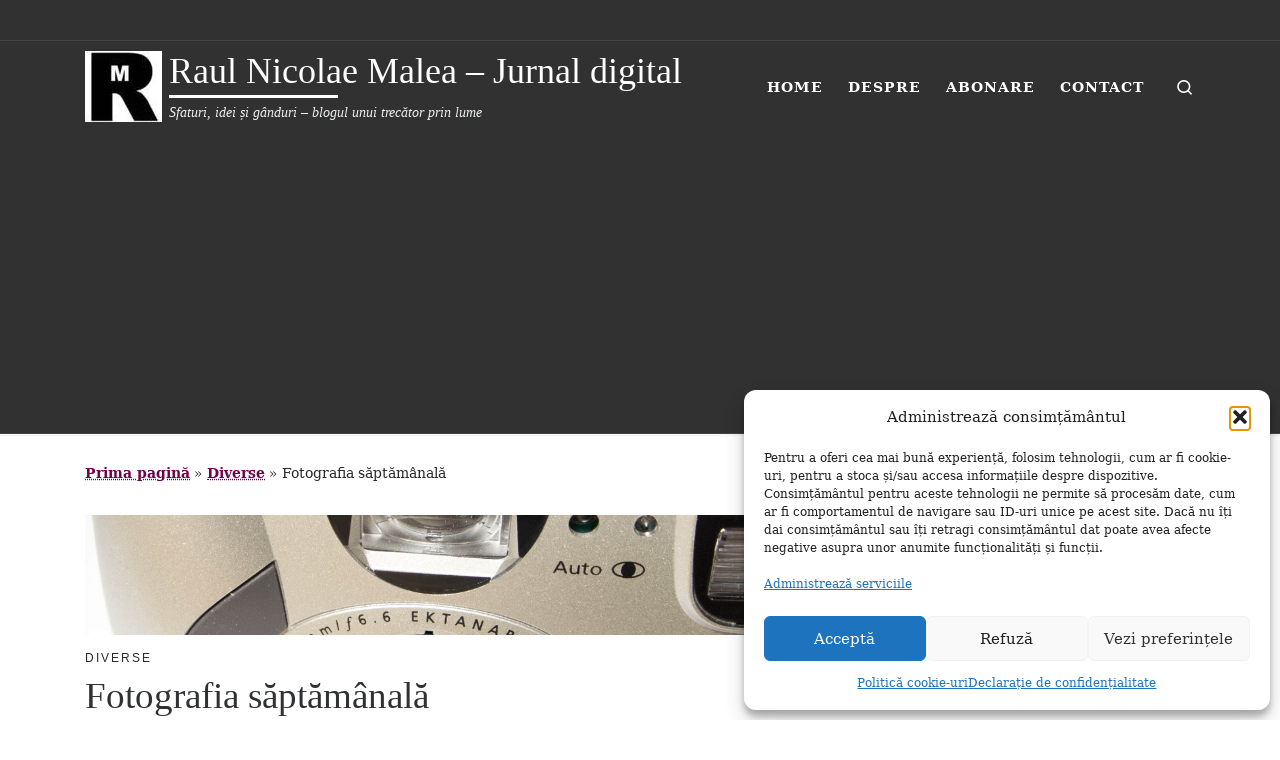

--- FILE ---
content_type: text/html; charset=UTF-8
request_url: https://raulmalea.ro/fotografia-saptamanala/
body_size: 40879
content:
<!DOCTYPE html>
<!--[if IE 7]><html class="ie ie7" lang="ro-RO">
<![endif]-->
<!--[if IE 8]><html class="ie ie8" lang="ro-RO">
<![endif]-->
<!--[if !(IE 7) | !(IE 8)  ]><!--><html lang="ro-RO" class="no-js">
<!--<![endif]--><head><meta charset="UTF-8" /><meta http-equiv="X-UA-Compatible" content="IE=EDGE" /><meta name="viewport" content="width=device-width, initial-scale=1.0" /><link rel="profile"  href="https://gmpg.org/xfn/11" /><link rel="pingback" href="https://raulmalea.ro/xmlrpc.php" /> <script src="[data-uri]" defer></script> <meta name='robots' content='index, follow, max-image-preview:large, max-snippet:-1, max-video-preview:-1' /><link rel="preconnect" href="https://fonts.googleapis.com"><link rel="preconnect" href="https://fonts.gstatic.com" crossorigin><link rel="preconnect" href="https://www.googletagmanager.com"><link rel="preconnect" href="https://w.profitshare.ro"><link rel="preconnect" href="https://app.profitshare.ro" crossorigin><link rel="preconnect" href="https://profitsmart.ro" crossorigin><link rel="preconnect" href="https://www.doxologia.ro" crossorigin><link rel="preconnect" href="https://www.citateortodoxe.ro" crossorigin><link rel="dns-prefetch" href="https://fonts.googleapis.com"><link rel="dns-prefetch" href="https://fonts.gstatic.com"><link rel="dns-prefetch" href="https://www.googletagmanager.com"><link rel="dns-prefetch" href="https://w.profitshare.ro"><link rel="dns-prefetch" href="https://app.profitshare.ro"><link rel="dns-prefetch" href="https://profitsmart.ro"><link rel="dns-prefetch" href="https://www.doxologia.ro"><link rel="dns-prefetch" href="https://www.citateortodoxe.ro"><link rel="preload" href="https://raulmalea.ro/wp-content/themes/customizr/assets/shared/fonts/fa/webfonts/fa-brands-400.woff2?v=5.15.2" as="font" type="font/woff2" crossorigin><link rel="preload" href="https://raulmalea.ro/wp-content/themes/customizr/assets/shared/fonts/fa/webfonts/fa-solid-900.woff2?v=5.15.2" as="font" type="font/woff2" crossorigin><link rel="preload" as="style" href="https://fonts.googleapis.com/css2?family=IBM+Plex+Sans+Condensed:wght@400;500&subset=latin-ext&display=swap"><link data-asynced="1" as="style" onload="this.onload=null;this.rel='stylesheet'"  href="https://fonts.googleapis.com/css2?family=IBM+Plex+Sans+Condensed:wght@400;500&subset=latin-ext&display=swap" rel="preload"> <script id="google_gtagjs-js-consent-mode-data-layer" src="[data-uri]" defer></script> <title>Fotografia săptămânală - Raul Nicolae Malea - Jurnal digital</title><meta name="description" content="Fotografia săptămânală" /><link rel="canonical" href="https://raulmalea.ro/fotografia-saptamanala/" /><meta property="og:locale" content="ro_RO" /><meta property="og:type" content="article" /><meta property="og:title" content="Fotografia săptămânală - Raul Nicolae Malea - Jurnal digital" /><meta property="og:description" content="Fotografia săptămânală" /><meta property="og:url" content="https://raulmalea.ro/fotografia-saptamanala/" /><meta property="og:site_name" content="Raul Nicolae Malea - Jurnal digital" /><meta property="article:publisher" content="https://www.facebook.com/raul.malea" /><meta property="article:author" content="https://www.facebook.com/raul.malea" /><meta property="article:published_time" content="2015-05-17T09:46:36+00:00" /><meta property="og:image" content="https://raulmalea.ro/wp-content/uploads/2015/05/Kodak_Advantix_F300.jpg" /><meta property="og:image:width" content="2506" /><meta property="og:image:height" content="1218" /><meta property="og:image:type" content="image/jpeg" /><meta name="author" content="Raul Malea" /><meta name="twitter:card" content="summary_large_image" /><meta name="twitter:creator" content="@raulmalea" /><meta name="twitter:site" content="@raulmalea" /><meta name="twitter:label1" content="Scris de" /><meta name="twitter:data1" content="Raul Malea" /> <script type="application/ld+json" class="yoast-schema-graph">{"@context":"https://schema.org","@graph":[{"@type":"Article","@id":"https://raulmalea.ro/fotografia-saptamanala/#article","isPartOf":{"@id":"https://raulmalea.ro/fotografia-saptamanala/"},"author":{"name":"Raul Malea","@id":"https://raulmalea.ro/#/schema/person/3f4ab3021a2add5c27c65b4b981d6a47"},"headline":"Fotografia săptămânală","datePublished":"2015-05-17T09:46:36+00:00","mainEntityOfPage":{"@id":"https://raulmalea.ro/fotografia-saptamanala/"},"wordCount":46,"commentCount":0,"publisher":{"@id":"https://raulmalea.ro/#/schema/person/3f4ab3021a2add5c27c65b4b981d6a47"},"image":{"@id":"https://raulmalea.ro/fotografia-saptamanala/#primaryimage"},"thumbnailUrl":"https://raulmalea.ro/wp-content/uploads/2015/05/Kodak_Advantix_F300.jpg","keywords":["cutremur","fotografia saptamanala","nepal"],"articleSection":["Diverse"],"inLanguage":"ro-RO","potentialAction":[{"@type":"CommentAction","name":"Comment","target":["https://raulmalea.ro/fotografia-saptamanala/#respond"]}]},{"@type":"WebPage","@id":"https://raulmalea.ro/fotografia-saptamanala/","url":"https://raulmalea.ro/fotografia-saptamanala/","name":"Fotografia săptămânală - Raul Nicolae Malea - Jurnal digital","isPartOf":{"@id":"https://raulmalea.ro/#website"},"primaryImageOfPage":{"@id":"https://raulmalea.ro/fotografia-saptamanala/#primaryimage"},"image":{"@id":"https://raulmalea.ro/fotografia-saptamanala/#primaryimage"},"thumbnailUrl":"https://raulmalea.ro/wp-content/uploads/2015/05/Kodak_Advantix_F300.jpg","datePublished":"2015-05-17T09:46:36+00:00","description":"Fotografia săptămânală","breadcrumb":{"@id":"https://raulmalea.ro/fotografia-saptamanala/#breadcrumb"},"inLanguage":"ro-RO","potentialAction":[{"@type":"ReadAction","target":["https://raulmalea.ro/fotografia-saptamanala/"]}]},{"@type":"ImageObject","inLanguage":"ro-RO","@id":"https://raulmalea.ro/fotografia-saptamanala/#primaryimage","url":"https://raulmalea.ro/wp-content/uploads/2015/05/Kodak_Advantix_F300.jpg","contentUrl":"https://raulmalea.ro/wp-content/uploads/2015/05/Kodak_Advantix_F300.jpg","width":2506,"height":1218,"caption":"kodak-photo"},{"@type":"BreadcrumbList","@id":"https://raulmalea.ro/fotografia-saptamanala/#breadcrumb","itemListElement":[{"@type":"ListItem","position":1,"name":"Home","item":"https://raulmalea.ro/"},{"@type":"ListItem","position":2,"name":"Fotografia săptămânală"}]},{"@type":"WebSite","@id":"https://raulmalea.ro/#website","url":"https://raulmalea.ro/","name":"Jurnal online - Raul Nicolae Malea","description":"Sfaturi, idei și gânduri - blogul unui trecător prin lume","publisher":{"@id":"https://raulmalea.ro/#/schema/person/3f4ab3021a2add5c27c65b4b981d6a47"},"alternateName":"Raul-Nicolae Blog","potentialAction":[{"@type":"SearchAction","target":{"@type":"EntryPoint","urlTemplate":"https://raulmalea.ro/?s={search_term_string}"},"query-input":{"@type":"PropertyValueSpecification","valueRequired":true,"valueName":"search_term_string"}}],"inLanguage":"ro-RO"},{"@type":["Person","Organization"],"@id":"https://raulmalea.ro/#/schema/person/3f4ab3021a2add5c27c65b4b981d6a47","name":"Raul Malea","image":{"@type":"ImageObject","inLanguage":"ro-RO","@id":"https://raulmalea.ro/#/schema/person/image/","url":"https://raulmalea.ro/wp-content/uploads/2024/05/386660013_10231082314343930_31261866372119148_n.jpg","contentUrl":"https://raulmalea.ro/wp-content/uploads/2024/05/386660013_10231082314343930_31261866372119148_n.jpg","width":600,"height":600,"caption":"Raul Malea"},"logo":{"@id":"https://raulmalea.ro/#/schema/person/image/"},"description":"Consilier juridic la Primăria municipiului Hunedoara, blogger în timpul liber la RaulMalea.ro. Pasionat de călătorii, pescuit, calculatoare, online și webdesign. Mai multe detalii puteți citi aici. Dacă vrei să cumperi ceva poți folosi linkul meu de afiliere.","sameAs":["https://raulmalea.ro","https://www.facebook.com/raul.malea","https://www.instagram.com/raulmalea/","https://www.linkedin.com/in/raulmalea/","https://ro.pinterest.com/raulmalea/","https://x.com/raulmalea","https://www.youtube.com/user/oscarmrn2007","https://soundcloud.com/raulmrn"],"url":"https://raulmalea.ro/author/raul-malea/"}]}</script> <link rel='dns-prefetch' href='//www.googletagmanager.com' /><link rel='dns-prefetch' href='//fonts.googleapis.com' /><link rel='dns-prefetch' href='//fonts.gstatic.com' /><link rel='dns-prefetch' href='//www.google-analytics.com' /><link rel='dns-prefetch' href='//pagead2.googlesyndication.com' /><link rel='preconnect' href='https://fonts.googleapis.com' /><link rel='preconnect' href='https://fonts.gstatic.com' /><link rel='preconnect' href='https://www.google-analytics.com' /><link rel="alternate" type="application/rss+xml" title="Raul Nicolae Malea - Jurnal digital  &raquo; Flux" href="https://raulmalea.ro/feed/" /><link rel="alternate" type="application/rss+xml" title="Raul Nicolae Malea - Jurnal digital  &raquo; Flux comentarii" href="https://raulmalea.ro/comments/feed/" /><link rel="alternate" type="application/rss+xml" title="Flux comentarii Raul Nicolae Malea - Jurnal digital  &raquo; Fotografia săptămânală" href="https://raulmalea.ro/fotografia-saptamanala/feed/" /><link rel="alternate" title="oEmbed (JSON)" type="application/json+oembed" href="https://raulmalea.ro/wp-json/oembed/1.0/embed?url=https%3A%2F%2Fraulmalea.ro%2Ffotografia-saptamanala%2F" /><link rel="alternate" title="oEmbed (XML)" type="text/xml+oembed" href="https://raulmalea.ro/wp-json/oembed/1.0/embed?url=https%3A%2F%2Fraulmalea.ro%2Ffotografia-saptamanala%2F&#038;format=xml" /><style id='wp-img-auto-sizes-contain-inline-css'>img:is([sizes=auto i],[sizes^="auto," i]){contain-intrinsic-size:3000px 1500px}
/*# sourceURL=wp-img-auto-sizes-contain-inline-css */</style><style id="litespeed-ccss">ul{box-sizing:border-box}.entry-content{counter-reset:footnotes}:root{--wp--preset--font-size--normal:16px;--wp--preset--font-size--huge:42px}.screen-reader-text{border:0;clip-path:inset(50%);height:1px;margin:-1px;overflow:hidden;padding:0;position:absolute;width:1px;word-wrap:normal!important}:root{--wp--preset--aspect-ratio--square:1;--wp--preset--aspect-ratio--4-3:4/3;--wp--preset--aspect-ratio--3-4:3/4;--wp--preset--aspect-ratio--3-2:3/2;--wp--preset--aspect-ratio--2-3:2/3;--wp--preset--aspect-ratio--16-9:16/9;--wp--preset--aspect-ratio--9-16:9/16;--wp--preset--color--black:#000000;--wp--preset--color--cyan-bluish-gray:#abb8c3;--wp--preset--color--white:#ffffff;--wp--preset--color--pale-pink:#f78da7;--wp--preset--color--vivid-red:#cf2e2e;--wp--preset--color--luminous-vivid-orange:#ff6900;--wp--preset--color--luminous-vivid-amber:#fcb900;--wp--preset--color--light-green-cyan:#7bdcb5;--wp--preset--color--vivid-green-cyan:#00d084;--wp--preset--color--pale-cyan-blue:#8ed1fc;--wp--preset--color--vivid-cyan-blue:#0693e3;--wp--preset--color--vivid-purple:#9b51e0;--wp--preset--gradient--vivid-cyan-blue-to-vivid-purple:linear-gradient(135deg,rgba(6,147,227,1) 0%,rgb(155,81,224) 100%);--wp--preset--gradient--light-green-cyan-to-vivid-green-cyan:linear-gradient(135deg,rgb(122,220,180) 0%,rgb(0,208,130) 100%);--wp--preset--gradient--luminous-vivid-amber-to-luminous-vivid-orange:linear-gradient(135deg,rgba(252,185,0,1) 0%,rgba(255,105,0,1) 100%);--wp--preset--gradient--luminous-vivid-orange-to-vivid-red:linear-gradient(135deg,rgba(255,105,0,1) 0%,rgb(207,46,46) 100%);--wp--preset--gradient--very-light-gray-to-cyan-bluish-gray:linear-gradient(135deg,rgb(238,238,238) 0%,rgb(169,184,195) 100%);--wp--preset--gradient--cool-to-warm-spectrum:linear-gradient(135deg,rgb(74,234,220) 0%,rgb(151,120,209) 20%,rgb(207,42,186) 40%,rgb(238,44,130) 60%,rgb(251,105,98) 80%,rgb(254,248,76) 100%);--wp--preset--gradient--blush-light-purple:linear-gradient(135deg,rgb(255,206,236) 0%,rgb(152,150,240) 100%);--wp--preset--gradient--blush-bordeaux:linear-gradient(135deg,rgb(254,205,165) 0%,rgb(254,45,45) 50%,rgb(107,0,62) 100%);--wp--preset--gradient--luminous-dusk:linear-gradient(135deg,rgb(255,203,112) 0%,rgb(199,81,192) 50%,rgb(65,88,208) 100%);--wp--preset--gradient--pale-ocean:linear-gradient(135deg,rgb(255,245,203) 0%,rgb(182,227,212) 50%,rgb(51,167,181) 100%);--wp--preset--gradient--electric-grass:linear-gradient(135deg,rgb(202,248,128) 0%,rgb(113,206,126) 100%);--wp--preset--gradient--midnight:linear-gradient(135deg,rgb(2,3,129) 0%,rgb(40,116,252) 100%);--wp--preset--font-size--small:13px;--wp--preset--font-size--medium:20px;--wp--preset--font-size--large:36px;--wp--preset--font-size--x-large:42px;--wp--preset--spacing--20:0.44rem;--wp--preset--spacing--30:0.67rem;--wp--preset--spacing--40:1rem;--wp--preset--spacing--50:1.5rem;--wp--preset--spacing--60:2.25rem;--wp--preset--spacing--70:3.38rem;--wp--preset--spacing--80:5.06rem;--wp--preset--shadow--natural:6px 6px 9px rgba(0, 0, 0, 0.2);--wp--preset--shadow--deep:12px 12px 50px rgba(0, 0, 0, 0.4);--wp--preset--shadow--sharp:6px 6px 0px rgba(0, 0, 0, 0.2);--wp--preset--shadow--outlined:6px 6px 0px -3px rgba(255, 255, 255, 1), 6px 6px rgba(0, 0, 0, 1);--wp--preset--shadow--crisp:6px 6px 0px rgba(0, 0, 0, 1)}*,::after,::before{box-sizing:border-box}html{font-family:sans-serif;line-height:1.15;-webkit-text-size-adjust:100%;-ms-text-size-adjust:100%;-ms-overflow-style:scrollbar}@-ms-viewport{width:device-width}article,aside,header,nav,section{display:block}body{margin:0;font-family:-apple-system,BlinkMacSystemFont,"Segoe UI",Roboto,"Helvetica Neue",Arial,sans-serif,"Apple Color Emoji","Segoe UI Emoji","Segoe UI Symbol";font-size:1rem;font-weight:400;line-height:1.5;color:#212529;text-align:left;background-color:#fff}h1,h3{margin-top:0;margin-bottom:.5rem}p{margin-top:0;margin-bottom:1rem}ul{margin-top:0;margin-bottom:1rem}ul ul{margin-bottom:0}blockquote{margin:0 0 1rem}strong{font-weight:bolder}a{color:#007bff;text-decoration:none;background-color:#fff0;-webkit-text-decoration-skip:objects}img{vertical-align:middle;border-style:none}svg:not(:root){overflow:hidden}label{display:inline-block;margin-bottom:.5rem}button{border-radius:0}button,input{margin:0;font-family:inherit;font-size:inherit;line-height:inherit}button,input{overflow:visible}button{text-transform:none}[type=submit],button{-webkit-appearance:button}[type=submit]::-moz-focus-inner,button::-moz-focus-inner{padding:0;border-style:none}input[type=checkbox]{box-sizing:border-box;padding:0}[type=search]{outline-offset:-2px;-webkit-appearance:none}[type=search]::-webkit-search-cancel-button,[type=search]::-webkit-search-decoration{-webkit-appearance:none}::-webkit-file-upload-button{font:inherit;-webkit-appearance:button}summary{display:list-item}.container{width:100%;padding-right:15px;padding-left:15px;margin-right:auto;margin-left:auto}@media (min-width:576px){.container{max-width:540px}}@media (min-width:768px){.container{max-width:720px}}@media (min-width:992px){.container{max-width:960px}}@media (min-width:1200px){.container{max-width:1140px}}.row{display:-webkit-box;display:-ms-flexbox;display:flex;-ms-flex-wrap:wrap;flex-wrap:wrap;margin-right:-15px;margin-left:-15px}.col,.col-12,.col-auto,.col-lg-auto,.col-md-3,.col-md-9{position:relative;width:100%;min-height:1px;padding-right:15px;padding-left:15px}.col{-ms-flex-preferred-size:0;flex-basis:0%;-webkit-box-flex:1;-ms-flex-positive:1;flex-grow:1;max-width:100%}.col-auto{-webkit-box-flex:0;-ms-flex:0 0 auto;flex:0 0 auto;width:auto;max-width:none}.col-12{-webkit-box-flex:0;-ms-flex:0 0 100%;flex:0 0 100%;max-width:100%}@media (min-width:768px){.col-md-3{-webkit-box-flex:0;-ms-flex:0 0 25%;flex:0 0 25%;max-width:25%}.col-md-9{-webkit-box-flex:0;-ms-flex:0 0 75%;flex:0 0 75%;max-width:75%}}@media (min-width:992px){.col-lg-auto{-webkit-box-flex:0;-ms-flex:0 0 auto;flex:0 0 auto;width:auto;max-width:none}}.nav{display:-webkit-box;display:-ms-flexbox;display:flex;-ms-flex-wrap:wrap;flex-wrap:wrap;padding-left:0;margin-bottom:0;list-style:none}.d-none{display:none!important}.d-flex{display:-webkit-box!important;display:-ms-flexbox!important;display:flex!important}@media (min-width:992px){.d-lg-none{display:none!important}.d-lg-block{display:block!important}}.flex-row{-webkit-box-orient:horizontal!important;-webkit-box-direction:normal!important;-ms-flex-direction:row!important;flex-direction:row!important}.flex-column{-webkit-box-orient:vertical!important;-webkit-box-direction:normal!important;-ms-flex-direction:column!important;flex-direction:column!important}.flex-nowrap{-ms-flex-wrap:nowrap!important;flex-wrap:nowrap!important}.justify-content-start{-webkit-box-pack:start!important;-ms-flex-pack:start!important;justify-content:flex-start!important}.justify-content-end{-webkit-box-pack:end!important;-ms-flex-pack:end!important;justify-content:flex-end!important}.justify-content-between{-webkit-box-pack:justify!important;-ms-flex-pack:justify!important;justify-content:space-between!important}.align-items-center{-webkit-box-align:center!important;-ms-flex-align:center!important;align-items:center!important}.align-self-start{-ms-flex-item-align:start!important;align-self:flex-start!important}@media (min-width:992px){.flex-lg-row{-webkit-box-orient:horizontal!important;-webkit-box-direction:normal!important;-ms-flex-direction:row!important;flex-direction:row!important}.flex-lg-column{-webkit-box-orient:vertical!important;-webkit-box-direction:normal!important;-ms-flex-direction:column!important;flex-direction:column!important}.flex-lg-nowrap{-ms-flex-wrap:nowrap!important;flex-wrap:nowrap!important}.justify-content-lg-end{-webkit-box-pack:end!important;-ms-flex-pack:end!important;justify-content:flex-end!important}.justify-content-lg-around{-ms-flex-pack:distribute!important;justify-content:space-around!important}}body{font-family:"Source Sans Pro",Arial,sans-serif;line-height:1.55;font-size:.9375em;color:#333}h1{font-size:2.48832em}h3{font-size:1.6em}h1,h3{font-weight:400;color:#303133;line-height:1.25em}h1,h3,p{margin-top:1.25em}blockquote>*{font-family:"Source Sans Pro",Arial,sans-serif}#cancel-comment-reply-link,.entry-header .post-info,.entry-header .tax__container,form.czr-form.search-form button[type=submit],label{font-size:.833333em}.nav__menu,.page-breadcrumbs,.sidebar{font-size:.95em}.entry-header .header-bottom a,.tax__container a{font-weight:500}#cancel-comment-reply-link,.nav__menu,blockquote{font-weight:600}label,strong{font-weight:700}.btn,.entry-header .header-bottom,.entry-header .post-info,.tax__container a,button[type=submit],input[type=submit]{font-family:sans-serif;letter-spacing:1px}#cancel-comment-reply-link,.nav__menu,.sidebar .widget-title,.tax__container a,button[type=submit],form.czr-form label,input[type=submit]{text-transform:uppercase}.nav__menu{letter-spacing:1px}.sidebar .widget-title,.tax__container a,label{letter-spacing:2px}@media (min-width:768px){.text-md-right{text-align:right!important}}[class*=" icn-"]:before,[class^=icn-]:before{content:"";font-family:customizr;font-style:normal;font-weight:400;speak:none;vertical-align:middle;display:inline-block;text-decoration:inherit;width:1em;margin-right:.2em;text-align:center;font-variant:normal;text-transform:none;line-height:1em;margin-left:.2em;-webkit-font-smoothing:antialiased;-moz-osx-font-smoothing:grayscale}.icn-search:before{content:""}.icn-up-small:before{content:""}.branding__container,.branding__container .branding,.branding__container .mobile-utils__wrapper,.nav__utils,.nav__utils li{display:-webkit-box;display:-ms-flexbox;display:flex}.socials{list-style:none}.socials li{display:inline-block}.socials li:before{content:none}.screen-reader-text,.sr-only{position:absolute;width:1px;height:1px;padding:0;margin:-1px;overflow:hidden;clip:rect(0,0,0,0);white-space:nowrap;border:0}.screen-reader-text.skip-link{background-color:#f1f1f1;box-shadow:0 0 2px 2px rgb(0 0 0/.6);color:#21759b;font-weight:700;left:5px;line-height:normal;padding:15px 23px 14px;text-decoration:none;top:5px;height:auto;width:auto}.czr-collapse{display:none}body,html{padding:0;margin:0;-webkit-font-smoothing:antialiased}body{text-align:inherit}img{max-width:100%;height:auto}a{text-decoration:none;color:#5a5a5a}a img{border:none}h1,h3{text-rendering:optimizelegibility}ul{list-style:none}ul li{line-height:1.55em}ul{margin:0;padding:0}strong{font-weight:700}p{word-wrap:break-word}.header-skin-dark .ham__toggler-span-wrapper .line{background:#fff}.header-skin-dark .tc-header .socials a{color:#fff}.header-skin-dark .tc-header{color:#fff;background:#313131}.header-skin-dark .topbar-navbar__wrapper{border-color:rgb(255 255 255/.09)}.header-skin-dark .tc-header{border-bottom-color:rgb(255 255 255/.09)}.header-skin-dark .nav__utils a{color:#fff}.header-skin-dark .dropdown-menu{background:#313131}.header-skin-dark .dropdown-menu{color:#fff}.header-skin-dark .navbar-brand-sitename{color:#fff}.header-skin-dark .header-tagline{color:#eceeef}.header-skin-dark [class*=nav__menu] .nav__link{color:#fff}.header-skin-dark [class*=nav__menu] .nav__title::before{background-color:#fff}.header-skin-dark .header-search__container,.header-skin-dark .mobile-nav__container,.header-skin-dark .mobile-nav__nav,.header-skin-dark .vertical-nav>li:not(:last-of-type){border-color:rgb(255 255 255/.075)}.header-skin-dark .tc-header .czr-form label{color:#fff}.header-skin-dark .tc-header .czr-form .form-control,.header-skin-dark .tc-header .czr-form input:not([type=submit]):not([type=button]):not([type=number]):not([type=checkbox]):not([type=radio]){color:#fff;border-color:#fff}.tc-header:not(.header-transparent){box-shadow:0 2px 2px rgb(102 102 102/.08)}.header-search__container,.mobile-nav__container,.mobile-nav__nav,.tc-header,.topbar-navbar__wrapper,.vertical-nav>li:not(:last-of-type){border-bottom:1px solid}.mobile-nav__nav{border-top:1px solid;backface-visibility:hidden}.mobile-nav__container,.mobile-nav__nav,.mobile-navbar__wrapper,.primary-navbar__wrapper,.topbar-navbar__wrapper{background:inherit}.branding .czr-underline span::after{content:"";position:absolute;width:33%;border-bottom:3px solid;bottom:0;left:0}.czr-link-hover-underline [class*=nav__menu] .nav__title{position:relative}.czr-link-hover-underline [class*=nav__menu] .nav__title:before{content:"";position:absolute;width:100%;height:2px;bottom:1px;left:0;visibility:hidden;-webkit-transform:translate3d(0,0,0) scaleX(0);transform:translate3d(0,0,0) scaleX(0)}.czr-highlight-contextual-menu-items [class*=nav__menu] .nav__title{position:relative}.czr-highlight-contextual-menu-items [class*=nav__menu] .nav__title:before{content:"";position:absolute;width:100%;height:2px;bottom:1px;left:0;visibility:hidden;-webkit-transform:translate3d(0,0,0) scaleX(0);transform:translate3d(0,0,0) scaleX(0)}.nav__menu .menu-item{margin:0 6.25px;padding:0}.nav__menu .menu-item .nav__link{overflow:hidden;padding:0 6.25px;display:-webkit-box;display:-ms-flexbox;display:flex;-webkit-box-align:center;-ms-flex-align:center;align-items:center;-webkit-box-pack:justify;-ms-flex-pack:justify;justify-content:space-between}.nav__menu .menu-item .nav__link .nav__title{padding:10px 0 5px 0;margin-bottom:5px}.regular-nav.nav__menu{margin:0-12.5px}.czr-dropdown{position:relative}.czr-dropdown-menu{position:absolute;top:100%;left:0;z-index:1000;float:left;min-width:10rem;list-style:none;display:none;max-width:50vw;left:0;text-align:left}.dropdown-menu.czr-dropdown-menu{border-radius:0;border:0;margin:0;padding:0;font-size:inherit}.regular-nav .dropdown-menu.czr-dropdown-menu{box-shadow:1px 2px 2px 2px rgb(0 0 0/.15)}.ham-toggler-menu,.search-toggle_btn{padding:1.25em 15px;-ms-flex-item-align:center;align-self:center;display:block;height:auto;position:relative}@media (max-width:767px){.mobile-navbar__wrapper .ham-toggler-menu,.mobile-navbar__wrapper .search-toggle_btn{padding:1.25em 10px}}.ham-toggler-menu{-webkit-appearance:none;background:0 0;border:none}.ham__toggler-span-wrapper{height:12px;position:relative;width:20px;display:block}.ham__toggler-span-wrapper .line{display:block;width:20px;height:1.4px;position:absolute;-webkit-border-radius:5px;-webkit-background-clip:padding-box;-moz-border-radius:5px;-moz-background-clip:padding;border-radius:5px;background-clip:padding-box;-webkit-backface-visibility:hidden;backface-visibility:hidden}.ham__toggler-span-wrapper .line.line-1{top:0}.ham__toggler-span-wrapper .line.line-2{top:50%}.ham__toggler-span-wrapper .line.line-3{top:100%}.nav__search .czr-dropdown-menu{width:100%;margin:0;max-width:none}.czr-search-expand{display:none;background:#fff;position:absolute;z-index:100;top:49px;width:340px;-webkit-box-shadow:0 1px 0 rgb(255 255 255/.1);box-shadow:0 1px 0 rgb(255 255 255/.1)}.czr-search-expand .czr-search-expand-inner{border:1px solid #eee;box-shadow:0 0 5px rgb(0 0 0/.2),0 1px 0 rgb(255 255 255/.15);padding:15px}.czr-search-expand .czr-search-expand-inner .form-group{margin:0}.czr-search-expand .czr-search-expand-inner .form-group .czr-search-field{outline:0!important;color:#313131!important;border-color:#313131!important}@media (max-width:992px){.czr-search-expand{display:none!important}}.vertical-nav.mobile-nav__menu{margin:0-12.5px}.primary-navbar__wrapper .branding__container.col{max-width:85%;width:auto}.primary-navbar__wrapper.has-horizontal-menu .branding__container{max-width:33%}.primary-navbar__wrapper.has-branding-aside .branding__container{max-width:60%}.mobile-navbar__wrapper .branding__container{position:static}.branding{padding-top:.425em;padding-bottom:.425em;overflow:hidden}.branding .col-auto{max-width:100%;padding-right:0;padding-left:0;flex-shrink:1}.branding .navbar-brand-sitename span{display:block;white-space:normal}.branding .navbar-brand-sitename.czr-underline span{position:relative;padding-bottom:.25em;margin-bottom:5px}.branding .navbar-brand{font-size:2.4em;line-height:1.5em;margin:0;vertical-align:middle;display:inline-block;padding-top:.25rem;padding-bottom:.25rem;white-space:nowrap;max-width:100%;height:auto;color:#313131}.navbar-brand img{width:auto;max-width:100%}.branding .header-tagline{font-size:.9em;line-height:normal;padding:0;margin:2px .1em 0 0;width:100%}.primary-navbar__wrapper .branding .header-tagline{padding-bottom:.25rem}.branding .branding-aside{text-align:initial;margin:0 7px}.branding .branding-aside .navbar-brand{padding:0;line-height:1}.branding .branding-aside .header-tagline{width:auto;padding-bottom:0}.branding__container .branding,.branding__container .mobile-utils__wrapper{flex-shrink:1}.mobile-utils__wrapper .header-search__container{display:block;border-bottom:none;margin:37.5px auto}.header-tagline{font-style:italic}.nav__utils{flex-shrink:0;padding:0;max-width:100%}@media (max-width:767px){.mobile-navbar__wrapper .nav__utils .utils{margin-right:-10px;margin-left:-10px}}.header-search__container{margin:37.5px 0 18.75px 0}.header-search__container .czr-form .form-group{margin:12.5px 0 18.75px 0;padding-bottom:1.25em}.mobile-nav__container{padding:0}.primary-navbar__wrapper{-ms-flex-wrap:nowrap;flex-wrap:nowrap}.primary-navbar__wrapper .branding__container,.primary-navbar__wrapper .primary-nav__menu-wrapper,.primary-navbar__wrapper .primary-nav__utils li,.primary-navbar__wrapper .primary-nav__wrapper{display:-webkit-box;display:-ms-flexbox;display:flex}.primary-navbar__wrapper .primary-nav__wrapper{margin:0-15px}.primary-navbar__wrapper .primary-nav__container{display:-webkit-box;display:-ms-flexbox;display:flex;-ms-flex-preferred-size:0;flex-basis:0%;-webkit-box-flex:1;-ms-flex-positive:1;flex-grow:1}.primary-navbar__wrapper .primary-nav__menu-wrapper{width:100%}.primary-navbar__wrapper .primary-nav__nav{flex-shrink:1;-ms-flex-preferred-size:auto;flex-basis:auto}.primary-navbar__wrapper .col{max-width:100%}.tc-header{position:relative;z-index:100}.mobile-navbar__wrapper .branding{padding-top:4px;padding-bottom:4px}.mobile-navbar__wrapper .branding .navbar-brand{font-size:1.5em}.mobile-navbar__wrapper .navbar-brand-sitelogo img{max-height:36px!important}.mobile-navbar__wrapper .mobile-nav__inner{margin-bottom:20px}.mobile-navbar__wrapper .czr-underline span{margin-bottom:5px}@media (min-width:768px){.mobile-navbar__wrapper .branding{padding-top:5px;padding-bottom:5px}.mobile-navbar__wrapper .navbar-brand-sitelogo img{max-height:45px!important;max-width:100%}}@media (min-width:992px){.topbar-navbar__row{min-height:40px}}.topbar-navbar__row .col-auto{max-width:100%}.topbar-nav__socials{flex-shrink:1}.topbar-nav__socials{padding-top:3px;padding-bottom:3px}@media (max-width:575px){.topbar-nav__socials{width:100%}}.tc-thumbnail img{width:100%}.socials{margin:0-6.5px}.socials li{padding:0 6.5px}.socials a{display:block}.btn,button[type=submit],input[type=submit]{display:inline-block;font-weight:400;line-height:1.25;text-align:center;white-space:nowrap;vertical-align:middle;border:1px solid #fff0;padding:.5em 1em;border-radius:2px;border-width:2px;border-style:solid;font-size:1em;text-decoration:none}button[type=submit],input[type=submit]{background-color:#3b3b3b;color:#fff;border-color:#3b3b3b}button[type=submit],input[type=submit]{background-color:#3b3b3b;color:#fff;border-color:#3b3b3b}button[type=submit],input[type=submit]{line-height:inherit}.tax__container a{position:relative;display:inline-block;vertical-align:middle}.czr-btta{background-color:rgb(59 59 59/.2);color:#fff;display:none;width:46px;height:45px;position:fixed!important;bottom:100px;opacity:0;z-index:100;border-width:1px;padding:0}.czr-btta.right{right:-45px}.czr-btta i{line-height:43px;display:inline-block}.czr-btta i:before{font-weight:700}@media (min-width:576px){.czr-btta{display:block}}blockquote{position:relative;margin:2.5em 0;padding-top:2.5em;padding-bottom:2.5em;border-top:1px solid #f7f8f9;border-bottom:1px solid #f7f8f9}blockquote::before{font-size:1.44em;vertical-align:top;font-family:customizr;font-style:normal;font-weight:400;speak:none;display:block;text-align:inherit;font-variant:normal;text-transform:none;-webkit-font-smoothing:antialiased;-moz-osx-font-smoothing:grayscale}@media (min-width:576px){blockquote::before{top:2.5em;display:inline-block;width:1em;left:2.5em;text-align:center;position:absolute;width:1em;margin-right:.2em;margin-left:.2em}}blockquote>*{margin-top:1.25em;margin-bottom:1em;word-break:break-word;color:#313131}blockquote::before{content:""}@media (min-width:576px){blockquote>*{margin-left:5em;padding-left:5em}}.czr-link-hover-underline .widget_recent_entries a{position:relative;display:inline-block;text-decoration:none}.czr-link-hover-underline .widget_recent_entries a:before{content:"";position:absolute;width:100%;height:1px;bottom:.5px;left:0;visibility:hidden;-webkit-transform:translate3d(0,0,0) scaleX(0);transform:translate3d(0,0,0) scaleX(0)}label{color:#313131;font-family:sans-serif;max-width:100%;margin-bottom:.3em}input{display:block;line-height:initial;padding:7.5px 15px 7.5px 15px;margin:auto;border:1px solid #eceeef;border-radius:2px;max-width:100%;font:inherit;font-weight:400;box-shadow:inset 0 2px 1px rgb(0 0 0/.025)}input[type=checkbox]{display:inline-block;font-size:1em;margin:0;padding:.5em;text-align:center;line-height:normal;vertical-align:middle}form.czr-form.search-form .form-group{display:-webkit-box;display:-ms-flexbox;display:flex}form.czr-form.search-form label{position:relative!important;margin-right:5px;-webkit-box-flex:1;-ms-flex:1;flex:1}form.czr-form.search-form label:after,form.czr-form.search-form label:before{content:"";display:table}form.czr-form.search-form label:after{clear:both}form.czr-form.search-form label input{padding-left:26px;line-height:30px;width:100%}form.czr-form.search-form button[type=submit]{padding:0 10px;font-weight:600;display:inline-block;-webkit-border-radius:3px;border-radius:3px;line-height:31px;font-size:15px;height:35px;text-transform:none}form.czr-form label{font-size:1em}form.czr-form input:not([type=submit]):not([type=button]):not([type=number]):not([type=checkbox]):not([type=radio]){border:none;border-bottom:2px solid #313131;padding:0 0 2px;color:#202020;position:relative;box-shadow:none;width:100%;background:0 0}#czr-comments form.czr-form input:not([type=submit]):not([type=button]):not([type=number]):not([type=checkbox]):not([type=radio]){background:#fff;padding:.5rem}form.czr-form .czr-focus{position:relative;margin-top:2.5em}form.czr-form .czr-focus label{display:block;position:absolute;z-index:1;color:#aaa}form.czr-form .czr-focus label span{float:left}.czr-search-field{padding-right:2em}.czr-search-field::-ms-clear{display:none}@-webkit-keyframes autofill{to{background:0 0;color:inherit}}.czr-search-field:-webkit-autofill{-webkit-animation-name:autofill;-webkit-animation-fill-mode:both}.js-centering.entry-media__wrapper img{opacity:0}.no-js img{opacity:1!important}#tc-page-wrap{position:relative;background:inherit;z-index:1;word-wrap:break-word}#main-wrapper::after,#main-wrapper::before,#tc-page-wrap::after,#tc-page-wrap::before{display:table;content:"";line-height:0}#content,#main-wrapper{padding-bottom:2.5em}.container[role=main]{margin-top:2em}ul ul{margin-left:1em}@media (max-width:575px){ul ul{margin-left:0}}.entry-media__holder{position:relative;overflow:hidden}.entry-media__wrapper{width:100%}.entry-title{line-height:1.5;margin-bottom:.3125em}.tc-content-inner{color:#777}.tc-content-inner{max-width:100%}.entry-header .entry-title{word-wrap:break-word;margin-top:0}.entry-header .header-bottom{color:#777;position:relative;margin:0 0 2em 0}.tc-singular-thumbnail-wrapper.__before_regular_heading_title{margin-bottom:.833333em}article .entry-content{font-size:1.2em;line-height:1.55em;color:#444}article .entry-content a{text-decoration:underline}.page-breadcrumbs{margin-top:2em;margin-bottom:2em}.post-content{color:#313131}section[class^=post-]{margin:2em 0 2em 0}#cancel-comment-reply-link{float:right;font-family:sans-serif}section.post-content{margin-top:0}.post-info a:not(.btn){color:#777}.post-info a:not(.btn) span::after,.post-info a:not(.btn) span::before{background-color:#313131}@media screen and (min-width:480px) and (max-width:667px){.sidebar{padding:0 2.5em}}.widget-area .widget{margin-bottom:2.5em}.widget-area .widget li:not(:last-of-type){margin-bottom:.625em}.widget-area .widget li::before{content:none}.widget-area a{color:#777}.widget-area .widget_text a{text-decoration:underline}.sidebar .widget:first-child .widget-title{margin-top:0;padding-top:0}.sidebar .widget-title{position:relative;margin:1.25em 0;padding:1.25em 0;font-size:1.1em}.sidebar .widget-title::after{content:"";position:absolute;width:5em;height:2px;bottom:0;left:0}@media (min-width:768px){.tc-sidebar.right{padding-left:2.5em}.tc-sidebar.text-md-right .widget-title::after{right:0;left:auto}}.czr-link-hover-underline .widget_recent_entries a:not(.btn)::before,.sidebar .widget-title::after{background-color:#3b3b3b}a{color:#72004b}.sidebar .widget-title::after{background-color:#72004b}button[type=submit],input[type=submit]{border-color:#350023}button[type=submit],input[type=submit],.czr-link-hover-underline .widget_recent_entries a:not(.btn)::before{background-color:#350023}.navbar-brand,.header-tagline,h1,h3{font-family:"Impact","Charcoal","sans-serif"}body{font-family:"Palatino Linotype","Book Antiqua","Palatino","serif"}.tc-header{z-index:1}.tc-singular-thumbnail-wrapper .entry-media__wrapper{max-height:150px;height:150px}@media (min-width:576px){.tc-singular-thumbnail-wrapper .entry-media__wrapper{max-height:120px;height:120px}}#czr-push-footer{display:none;visibility:hidden}body{line-height:1.5;font-size:.9em}@media (min-width:20em) and (max-width:40em){body{line-height:calc(1.5 + .15*((100vw - 20em)/20))}}@media (min-width:40em){body{line-height:1.65}}@media (min-width:20em) and (max-width:60em){body{font-size:calc(.9em + .0375*((100vw - 20em)/40))}}@media (min-width:60em){body{font-size:.9375em}}h1{font-size:1em}@media (min-width:20em) and (max-width:60em){h1{font-size:calc(1em + 1.48832*((100vw - 20em)/40))}}@media (min-width:60em){h1{font-size:2.48832em}}h3{font-size:1em}@media (min-width:20em) and (max-width:60em){h3{font-size:calc(1em + .728*((100vw - 20em)/40))}}@media (min-width:60em){h3{font-size:1.728em}}.cmplz-hidden{display:none!important}img.wp-post-image{max-width:100%;height:auto;display:block;object-fit:contain}@media (max-width:768px){.tax__link{padding:10px 0;display:inline-block;font-size:16px}}.sidebar,.sidebar .widget,.widget-area{color:#2b2b2b;background-color:#fff0}.sidebar a,.sidebar .widget a{color:#1c3d5a}.entry-meta,.entry-meta span,.entry-meta a,.entry-date,time.entry-date{color:#2b2b2b!important;font-weight:500;text-decoration:none}.breadcrumbs a{color:#72004b!important;font-weight:600;text-decoration:underline dotted}.breadcrumbs{color:#2b2b2b;font-size:1em}#commentform input{color:#111!important;background-color:#fff!important;border:none!important;box-shadow:none!important;outline:none!important;font-weight:500}:root{--ss-brand-color:#557ceb;--ss-brand-color-hover:#4a6bbf;--ss-brand-color-dark:#435f85;--ss-button-color:#000;--ss-wpadminbar-height:0px}.ss-popup-overlay .ss-copy-action .ss-button,.ss-popup-overlay .ss-popup .ss-close-modal{border:0;text-shadow:none;-webkit-box-shadow:none;box-shadow:none;outline:0;text-decoration:none;text-transform:none;letter-spacing:0}.ss-svg-icon{height:16px;width:auto;fill:currentColor}.ss-popup-overlay{display:none;font-family:-apple-system,BlinkMacSystemFont,"Segoe UI",Roboto,Oxygen-Sans,Ubuntu,Cantarell,Arial,"Helvetica Neue",sans-serif;-webkit-font-smoothing:initial;content:"";position:fixed;top:0;bottom:0;left:0;right:0;z-index:99999;background:rgb(202 202 202/.75);opacity:0}.ss-popup-overlay .ss-copy-action{position:relative;display:none}.ss-popup-overlay .ss-copy-action .ss-copy-action-field{border:1px solid rgb(0 0 0/.1);border-radius:2px;color:#323b43;font-family:inherit;font-size:16px;-webkit-box-sizing:border-box;box-sizing:border-box;width:100%;height:48px!important;line-height:48px!important;padding:0 120px 0 50px!important;text-shadow:none;-webkit-box-shadow:none;box-shadow:none;outline:0;background-color:#fff;margin:0}.ss-popup-overlay .ss-copy-action .ss-button{font-weight:400;font-family:inherit;position:absolute;right:6px;top:5px;background-color:#557ceb;color:#fff;padding:0;line-height:38px;height:38px;width:105px;font-size:16px;z-index:9;border-radius:2px}.ss-popup-overlay .ss-copy-action svg{position:absolute;height:24px;width:24px;top:50%;left:15px;margin-top:-12px;fill:#dadada}.ss-popup-overlay .ss-popup{opacity:0;border-radius:2px;max-width:90%;max-height:90%;width:720px;height:auto}.ss-popup-overlay .ss-popup .ss-popup-heading{display:block;display:-webkit-box;display:-ms-flexbox;display:flex;-webkit-box-align:center;-ms-flex-align:center;align-items:center;font-size:16px;font-weight:300;color:#323b43;background-color:#fff;line-height:58px;height:58px;padding:0 0 0 24px;margin:0;border-top-left-radius:4px;border-top-right-radius:4px}.ss-popup-overlay .ss-popup .ss-close-modal{margin-left:auto;padding:0 24px;height:100%;display:-webkit-box;display:-ms-flexbox;display:flex;-webkit-box-align:center;-ms-flex-align:center;align-items:center;color:#a9a9a9}.ss-popup-overlay .ss-popup .ss-close-modal svg{width:16px;height:16px}.ss-popup-overlay .ss-popup .ss-popup-content{position:relative;top:0;left:0;right:0;bottom:0;max-height:70vh;background-color:#fff;border-top:1px solid rgb(0 0 0/.1);overflow-y:scroll;padding:24px 24px 20px;border-bottom-left-radius:4px;border-bottom-right-radius:4px}.ss-popup-overlay .ss-popup .ss-powered-by{margin-top:12px;font-size:12px;text-align:center;color:#aaa;width:100%;display:-webkit-box;display:-ms-flexbox;display:flex;-webkit-box-align:center;-ms-flex-align:center;align-items:center;-webkit-box-pack:center;-ms-flex-pack:center;justify-content:center;gap:4px}.ss-popup-overlay .ss-popup .ss-powered-by a{color:#557ceb;display:-webkit-inline-box;display:-ms-inline-flexbox;display:inline-flex;-webkit-box-align:center;-ms-flex-align:center;align-items:center;-webkit-box-pack:center;-ms-flex-pack:center;justify-content:center}.ss-popup-overlay .ss-popup .ss-powered-by a svg{height:14px;display:inline-block;margin-right:4px}.ss-share-network-tooltip{font-family:-apple-system,BlinkMacSystemFont,"Segoe UI",Roboto,Oxygen-Sans,Ubuntu,Cantarell,Arial,"Helvetica Neue",sans-serif;-webkit-font-smoothing:initial;position:absolute;line-height:1;left:100%;margin-left:12px;background-color:rgb(56 70 84/.85);top:50%;width:auto;white-space:nowrap;padding:8px 10px;border-radius:2px;font-size:12px;color:rgb(255 255 255/.9);z-index:2;opacity:0;-webkit-transform:translateX(-7px) translateY(-50%);-ms-transform:translateX(-7px) translateY(-50%);transform:translateX(-7px) translateY(-50%)}.ss-copy-action .ss-share-network-tooltip{left:auto;margin-left:0;right:100%;margin-right:12px;-webkit-transform:translateX(7px) translateY(-50%);-ms-transform:translateX(7px) translateY(-50%);transform:translateX(7px) translateY(-50%)}</style><link rel="preload" data-asynced="1" data-optimized="2" as="style" onload="this.onload=null;this.rel='stylesheet'" href="https://raulmalea.ro/wp-content/litespeed/css/a3bdd8bffd70df26f4c8d7d33b1fb4ed.css?ver=7ab5e" /><script src="[data-uri]" defer></script> <style id='global-styles-inline-css'>:root{--wp--preset--aspect-ratio--square: 1;--wp--preset--aspect-ratio--4-3: 4/3;--wp--preset--aspect-ratio--3-4: 3/4;--wp--preset--aspect-ratio--3-2: 3/2;--wp--preset--aspect-ratio--2-3: 2/3;--wp--preset--aspect-ratio--16-9: 16/9;--wp--preset--aspect-ratio--9-16: 9/16;--wp--preset--color--black: #000000;--wp--preset--color--cyan-bluish-gray: #abb8c3;--wp--preset--color--white: #ffffff;--wp--preset--color--pale-pink: #f78da7;--wp--preset--color--vivid-red: #cf2e2e;--wp--preset--color--luminous-vivid-orange: #ff6900;--wp--preset--color--luminous-vivid-amber: #fcb900;--wp--preset--color--light-green-cyan: #7bdcb5;--wp--preset--color--vivid-green-cyan: #00d084;--wp--preset--color--pale-cyan-blue: #8ed1fc;--wp--preset--color--vivid-cyan-blue: #0693e3;--wp--preset--color--vivid-purple: #9b51e0;--wp--preset--gradient--vivid-cyan-blue-to-vivid-purple: linear-gradient(135deg,rgb(6,147,227) 0%,rgb(155,81,224) 100%);--wp--preset--gradient--light-green-cyan-to-vivid-green-cyan: linear-gradient(135deg,rgb(122,220,180) 0%,rgb(0,208,130) 100%);--wp--preset--gradient--luminous-vivid-amber-to-luminous-vivid-orange: linear-gradient(135deg,rgb(252,185,0) 0%,rgb(255,105,0) 100%);--wp--preset--gradient--luminous-vivid-orange-to-vivid-red: linear-gradient(135deg,rgb(255,105,0) 0%,rgb(207,46,46) 100%);--wp--preset--gradient--very-light-gray-to-cyan-bluish-gray: linear-gradient(135deg,rgb(238,238,238) 0%,rgb(169,184,195) 100%);--wp--preset--gradient--cool-to-warm-spectrum: linear-gradient(135deg,rgb(74,234,220) 0%,rgb(151,120,209) 20%,rgb(207,42,186) 40%,rgb(238,44,130) 60%,rgb(251,105,98) 80%,rgb(254,248,76) 100%);--wp--preset--gradient--blush-light-purple: linear-gradient(135deg,rgb(255,206,236) 0%,rgb(152,150,240) 100%);--wp--preset--gradient--blush-bordeaux: linear-gradient(135deg,rgb(254,205,165) 0%,rgb(254,45,45) 50%,rgb(107,0,62) 100%);--wp--preset--gradient--luminous-dusk: linear-gradient(135deg,rgb(255,203,112) 0%,rgb(199,81,192) 50%,rgb(65,88,208) 100%);--wp--preset--gradient--pale-ocean: linear-gradient(135deg,rgb(255,245,203) 0%,rgb(182,227,212) 50%,rgb(51,167,181) 100%);--wp--preset--gradient--electric-grass: linear-gradient(135deg,rgb(202,248,128) 0%,rgb(113,206,126) 100%);--wp--preset--gradient--midnight: linear-gradient(135deg,rgb(2,3,129) 0%,rgb(40,116,252) 100%);--wp--preset--font-size--small: 13px;--wp--preset--font-size--medium: 20px;--wp--preset--font-size--large: 36px;--wp--preset--font-size--x-large: 42px;--wp--preset--spacing--20: 0.44rem;--wp--preset--spacing--30: 0.67rem;--wp--preset--spacing--40: 1rem;--wp--preset--spacing--50: 1.5rem;--wp--preset--spacing--60: 2.25rem;--wp--preset--spacing--70: 3.38rem;--wp--preset--spacing--80: 5.06rem;--wp--preset--shadow--natural: 6px 6px 9px rgba(0, 0, 0, 0.2);--wp--preset--shadow--deep: 12px 12px 50px rgba(0, 0, 0, 0.4);--wp--preset--shadow--sharp: 6px 6px 0px rgba(0, 0, 0, 0.2);--wp--preset--shadow--outlined: 6px 6px 0px -3px rgb(255, 255, 255), 6px 6px rgb(0, 0, 0);--wp--preset--shadow--crisp: 6px 6px 0px rgb(0, 0, 0);}:where(.is-layout-flex){gap: 0.5em;}:where(.is-layout-grid){gap: 0.5em;}body .is-layout-flex{display: flex;}.is-layout-flex{flex-wrap: wrap;align-items: center;}.is-layout-flex > :is(*, div){margin: 0;}body .is-layout-grid{display: grid;}.is-layout-grid > :is(*, div){margin: 0;}:where(.wp-block-columns.is-layout-flex){gap: 2em;}:where(.wp-block-columns.is-layout-grid){gap: 2em;}:where(.wp-block-post-template.is-layout-flex){gap: 1.25em;}:where(.wp-block-post-template.is-layout-grid){gap: 1.25em;}.has-black-color{color: var(--wp--preset--color--black) !important;}.has-cyan-bluish-gray-color{color: var(--wp--preset--color--cyan-bluish-gray) !important;}.has-white-color{color: var(--wp--preset--color--white) !important;}.has-pale-pink-color{color: var(--wp--preset--color--pale-pink) !important;}.has-vivid-red-color{color: var(--wp--preset--color--vivid-red) !important;}.has-luminous-vivid-orange-color{color: var(--wp--preset--color--luminous-vivid-orange) !important;}.has-luminous-vivid-amber-color{color: var(--wp--preset--color--luminous-vivid-amber) !important;}.has-light-green-cyan-color{color: var(--wp--preset--color--light-green-cyan) !important;}.has-vivid-green-cyan-color{color: var(--wp--preset--color--vivid-green-cyan) !important;}.has-pale-cyan-blue-color{color: var(--wp--preset--color--pale-cyan-blue) !important;}.has-vivid-cyan-blue-color{color: var(--wp--preset--color--vivid-cyan-blue) !important;}.has-vivid-purple-color{color: var(--wp--preset--color--vivid-purple) !important;}.has-black-background-color{background-color: var(--wp--preset--color--black) !important;}.has-cyan-bluish-gray-background-color{background-color: var(--wp--preset--color--cyan-bluish-gray) !important;}.has-white-background-color{background-color: var(--wp--preset--color--white) !important;}.has-pale-pink-background-color{background-color: var(--wp--preset--color--pale-pink) !important;}.has-vivid-red-background-color{background-color: var(--wp--preset--color--vivid-red) !important;}.has-luminous-vivid-orange-background-color{background-color: var(--wp--preset--color--luminous-vivid-orange) !important;}.has-luminous-vivid-amber-background-color{background-color: var(--wp--preset--color--luminous-vivid-amber) !important;}.has-light-green-cyan-background-color{background-color: var(--wp--preset--color--light-green-cyan) !important;}.has-vivid-green-cyan-background-color{background-color: var(--wp--preset--color--vivid-green-cyan) !important;}.has-pale-cyan-blue-background-color{background-color: var(--wp--preset--color--pale-cyan-blue) !important;}.has-vivid-cyan-blue-background-color{background-color: var(--wp--preset--color--vivid-cyan-blue) !important;}.has-vivid-purple-background-color{background-color: var(--wp--preset--color--vivid-purple) !important;}.has-black-border-color{border-color: var(--wp--preset--color--black) !important;}.has-cyan-bluish-gray-border-color{border-color: var(--wp--preset--color--cyan-bluish-gray) !important;}.has-white-border-color{border-color: var(--wp--preset--color--white) !important;}.has-pale-pink-border-color{border-color: var(--wp--preset--color--pale-pink) !important;}.has-vivid-red-border-color{border-color: var(--wp--preset--color--vivid-red) !important;}.has-luminous-vivid-orange-border-color{border-color: var(--wp--preset--color--luminous-vivid-orange) !important;}.has-luminous-vivid-amber-border-color{border-color: var(--wp--preset--color--luminous-vivid-amber) !important;}.has-light-green-cyan-border-color{border-color: var(--wp--preset--color--light-green-cyan) !important;}.has-vivid-green-cyan-border-color{border-color: var(--wp--preset--color--vivid-green-cyan) !important;}.has-pale-cyan-blue-border-color{border-color: var(--wp--preset--color--pale-cyan-blue) !important;}.has-vivid-cyan-blue-border-color{border-color: var(--wp--preset--color--vivid-cyan-blue) !important;}.has-vivid-purple-border-color{border-color: var(--wp--preset--color--vivid-purple) !important;}.has-vivid-cyan-blue-to-vivid-purple-gradient-background{background: var(--wp--preset--gradient--vivid-cyan-blue-to-vivid-purple) !important;}.has-light-green-cyan-to-vivid-green-cyan-gradient-background{background: var(--wp--preset--gradient--light-green-cyan-to-vivid-green-cyan) !important;}.has-luminous-vivid-amber-to-luminous-vivid-orange-gradient-background{background: var(--wp--preset--gradient--luminous-vivid-amber-to-luminous-vivid-orange) !important;}.has-luminous-vivid-orange-to-vivid-red-gradient-background{background: var(--wp--preset--gradient--luminous-vivid-orange-to-vivid-red) !important;}.has-very-light-gray-to-cyan-bluish-gray-gradient-background{background: var(--wp--preset--gradient--very-light-gray-to-cyan-bluish-gray) !important;}.has-cool-to-warm-spectrum-gradient-background{background: var(--wp--preset--gradient--cool-to-warm-spectrum) !important;}.has-blush-light-purple-gradient-background{background: var(--wp--preset--gradient--blush-light-purple) !important;}.has-blush-bordeaux-gradient-background{background: var(--wp--preset--gradient--blush-bordeaux) !important;}.has-luminous-dusk-gradient-background{background: var(--wp--preset--gradient--luminous-dusk) !important;}.has-pale-ocean-gradient-background{background: var(--wp--preset--gradient--pale-ocean) !important;}.has-electric-grass-gradient-background{background: var(--wp--preset--gradient--electric-grass) !important;}.has-midnight-gradient-background{background: var(--wp--preset--gradient--midnight) !important;}.has-small-font-size{font-size: var(--wp--preset--font-size--small) !important;}.has-medium-font-size{font-size: var(--wp--preset--font-size--medium) !important;}.has-large-font-size{font-size: var(--wp--preset--font-size--large) !important;}.has-x-large-font-size{font-size: var(--wp--preset--font-size--x-large) !important;}
/*# sourceURL=global-styles-inline-css */</style><style id='classic-theme-styles-inline-css'>/*! This file is auto-generated */
.wp-block-button__link{color:#fff;background-color:#32373c;border-radius:9999px;box-shadow:none;text-decoration:none;padding:calc(.667em + 2px) calc(1.333em + 2px);font-size:1.125em}.wp-block-file__button{background:#32373c;color:#fff;text-decoration:none}
/*# sourceURL=/wp-includes/css/classic-themes.min.css */</style><style id='tptn-style-left-thumbs-inline-css'>.tptn-left-thumbs a {
				width: 100px;
				height: 100px;
				text-decoration: none;
			}
			.tptn-left-thumbs img {
				width: 100px;
				max-height: 100px;
				margin: auto;
			}
			.tptn-left-thumbs .tptn_title {
				width: 100%;
			}
			
/*# sourceURL=tptn-style-left-thumbs-inline-css */</style><style id='customizr-main-inline-css'>::-moz-selection{background-color:#72004b}::selection{background-color:#72004b}a,.btn-skin:active,.btn-skin:focus,.btn-skin:hover,.btn-skin.inverted,.grid-container__classic .post-type__icon,.post-type__icon:hover .icn-format,.grid-container__classic .post-type__icon:hover .icn-format,[class*='grid-container__'] .entry-title a.czr-title:hover,input[type=checkbox]:checked::before{color:#72004b}.czr-css-loader > div ,.btn-skin,.btn-skin:active,.btn-skin:focus,.btn-skin:hover,.btn-skin-h-dark,.btn-skin-h-dark.inverted:active,.btn-skin-h-dark.inverted:focus,.btn-skin-h-dark.inverted:hover{border-color:#72004b}.tc-header.border-top{border-top-color:#72004b}[class*='grid-container__'] .entry-title a:hover::after,.grid-container__classic .post-type__icon,.btn-skin,.btn-skin.inverted:active,.btn-skin.inverted:focus,.btn-skin.inverted:hover,.btn-skin-h-dark,.btn-skin-h-dark.inverted:active,.btn-skin-h-dark.inverted:focus,.btn-skin-h-dark.inverted:hover,.sidebar .widget-title::after,input[type=radio]:checked::before{background-color:#72004b}.btn-skin-light:active,.btn-skin-light:focus,.btn-skin-light:hover,.btn-skin-light.inverted{color:#bf007d}input:not([type='submit']):not([type='button']):not([type='number']):not([type='checkbox']):not([type='radio']):focus,textarea:focus,.btn-skin-light,.btn-skin-light.inverted,.btn-skin-light:active,.btn-skin-light:focus,.btn-skin-light:hover,.btn-skin-light.inverted:active,.btn-skin-light.inverted:focus,.btn-skin-light.inverted:hover{border-color:#bf007d}.btn-skin-light,.btn-skin-light.inverted:active,.btn-skin-light.inverted:focus,.btn-skin-light.inverted:hover{background-color:#bf007d}.btn-skin-lightest:active,.btn-skin-lightest:focus,.btn-skin-lightest:hover,.btn-skin-lightest.inverted{color:#d8008e}.btn-skin-lightest,.btn-skin-lightest.inverted,.btn-skin-lightest:active,.btn-skin-lightest:focus,.btn-skin-lightest:hover,.btn-skin-lightest.inverted:active,.btn-skin-lightest.inverted:focus,.btn-skin-lightest.inverted:hover{border-color:#d8008e}.btn-skin-lightest,.btn-skin-lightest.inverted:active,.btn-skin-lightest.inverted:focus,.btn-skin-lightest.inverted:hover{background-color:#d8008e}.pagination,a:hover,a:focus,a:active,.btn-skin-dark:active,.btn-skin-dark:focus,.btn-skin-dark:hover,.btn-skin-dark.inverted,.btn-skin-dark-oh:active,.btn-skin-dark-oh:focus,.btn-skin-dark-oh:hover,.post-info a:not(.btn):hover,.grid-container__classic .post-type__icon .icn-format,[class*='grid-container__'] .hover .entry-title a,.widget-area a:not(.btn):hover,a.czr-format-link:hover,.format-link.hover a.czr-format-link,button[type=submit]:hover,button[type=submit]:active,button[type=submit]:focus,input[type=submit]:hover,input[type=submit]:active,input[type=submit]:focus,.tabs .nav-link:hover,.tabs .nav-link.active,.tabs .nav-link.active:hover,.tabs .nav-link.active:focus{color:#350023}.grid-container__classic.tc-grid-border .grid__item,.btn-skin-dark,.btn-skin-dark.inverted,button[type=submit],input[type=submit],.btn-skin-dark:active,.btn-skin-dark:focus,.btn-skin-dark:hover,.btn-skin-dark.inverted:active,.btn-skin-dark.inverted:focus,.btn-skin-dark.inverted:hover,.btn-skin-h-dark:active,.btn-skin-h-dark:focus,.btn-skin-h-dark:hover,.btn-skin-h-dark.inverted,.btn-skin-h-dark.inverted,.btn-skin-h-dark.inverted,.btn-skin-dark-oh:active,.btn-skin-dark-oh:focus,.btn-skin-dark-oh:hover,.btn-skin-dark-oh.inverted:active,.btn-skin-dark-oh.inverted:focus,.btn-skin-dark-oh.inverted:hover,button[type=submit]:hover,button[type=submit]:active,button[type=submit]:focus,input[type=submit]:hover,input[type=submit]:active,input[type=submit]:focus{border-color:#350023}.btn-skin-dark,.btn-skin-dark.inverted:active,.btn-skin-dark.inverted:focus,.btn-skin-dark.inverted:hover,.btn-skin-h-dark:active,.btn-skin-h-dark:focus,.btn-skin-h-dark:hover,.btn-skin-h-dark.inverted,.btn-skin-h-dark.inverted,.btn-skin-h-dark.inverted,.btn-skin-dark-oh.inverted:active,.btn-skin-dark-oh.inverted:focus,.btn-skin-dark-oh.inverted:hover,.grid-container__classic .post-type__icon:hover,button[type=submit],input[type=submit],.czr-link-hover-underline .widgets-list-layout-links a:not(.btn)::before,.czr-link-hover-underline .widget_archive a:not(.btn)::before,.czr-link-hover-underline .widget_nav_menu a:not(.btn)::before,.czr-link-hover-underline .widget_rss ul a:not(.btn)::before,.czr-link-hover-underline .widget_recent_entries a:not(.btn)::before,.czr-link-hover-underline .widget_categories a:not(.btn)::before,.czr-link-hover-underline .widget_meta a:not(.btn)::before,.czr-link-hover-underline .widget_recent_comments a:not(.btn)::before,.czr-link-hover-underline .widget_pages a:not(.btn)::before,.czr-link-hover-underline .widget_calendar a:not(.btn)::before,[class*='grid-container__'] .hover .entry-title a::after,a.czr-format-link::before,.comment-author a::before,.comment-link::before,.tabs .nav-link.active::before{background-color:#350023}.btn-skin-dark-shaded:active,.btn-skin-dark-shaded:focus,.btn-skin-dark-shaded:hover,.btn-skin-dark-shaded.inverted{background-color:rgba(53,0,35,0.2)}.btn-skin-dark-shaded,.btn-skin-dark-shaded.inverted:active,.btn-skin-dark-shaded.inverted:focus,.btn-skin-dark-shaded.inverted:hover{background-color:rgba(53,0,35,0.8)}.navbar-brand,.header-tagline,h1,h2,h3,.tc-dropcap { font-family : 'Impact','Charcoal','sans-serif'; }
body { font-family : 'Palatino Linotype','Book Antiqua','Palatino','serif'; }

        .tc-header{
          z-index:1
        }
.tc-singular-thumbnail-wrapper .entry-media__wrapper {
                max-height: 150px;
                height :150px
              }

@media (min-width: 576px ){
.tc-singular-thumbnail-wrapper .entry-media__wrapper {
                  max-height: 120px;
                  height :120px
                }
}

#czr-push-footer { display: none; visibility: hidden; }
        .czr-sticky-footer #czr-push-footer.sticky-footer-enabled { display: block; }
        
/*# sourceURL=customizr-main-inline-css */</style> <script src="https://raulmalea.ro/wp-includes/js/jquery/jquery.min.js" id="jquery-core-js"></script> <script id="czr-init-js-extra" src="[data-uri]" defer></script> 
 <script src="https://www.googletagmanager.com/gtag/js?id=G-Y3T2Y184S0" id="google_gtagjs-js" defer data-deferred="1"></script> <script id="google_gtagjs-js-after" src="[data-uri]" defer></script> <link rel="https://api.w.org/" href="https://raulmalea.ro/wp-json/" /><link rel="alternate" title="JSON" type="application/json" href="https://raulmalea.ro/wp-json/wp/v2/posts/494" /><link rel="EditURI" type="application/rsd+xml" title="RSD" href="https://raulmalea.ro/xmlrpc.php?rsd" /><link rel='shortlink' href='https://raulmalea.ro/?p=494' /><meta name="generator" content="Site Kit by Google 1.171.0" /><style>.cmplz-hidden {
					display: none !important;
				}</style><link rel="preload" as="font" type="font/woff2" href="https://raulmalea.ro/wp-content/themes/customizr/assets/shared/fonts/customizr/customizr.woff2?128396981" crossorigin="anonymous"/><meta name="google-adsense-platform-account" content="ca-host-pub-2644536267352236"><meta name="google-adsense-platform-domain" content="sitekit.withgoogle.com">
<style>.recentcomments a{display:inline !important;padding:0 !important;margin:0 !important;}</style> <script async src="https://pagead2.googlesyndication.com/pagead/js/adsbygoogle.js?client=ca-pub-9331462433038096&amp;host=ca-host-pub-2644536267352236" crossorigin="anonymous"></script> <style id="wp-custom-css">/* Fundal alb cu text închis pentru articole */
.grid__item.col,
.grid__item.col span {
  background-color: #ffffff !important;
  color: #212121 !important;
}

/* Titluri vizibile */
.grid__item.col span {
  font-weight: bold;
}

/* Linkuri în contrast cu fundalul */
.grid__item.col a {
  color: #1a0dab;
  text-decoration: underline;
}

img.wp-post-image {
  max-width: 100%;
  height: auto;
  display: block;
  object-fit: contain; /* păstrează proporțiile imaginii */
}
@media (max-width: 768px) {
  /* ✅ Titluri de articole */
  .czr-title {
    padding: 12px 0;
    display: inline-block;
    font-size: 18px;
  }

  /* ✅ Linkuri de categorii */
  .tax__link {
    padding: 10px 0;
    display: inline-block;
    font-size: 16px;
  }

  /* 🖱️ Feedback la atingere */
  .czr-title:active,
  .tax__link:active {
    background-color: rgba(0, 0, 0, 0.05);
    border-radius: 4px;
  }
}

/* Textul general din griduri */
.grid__item.col,
.grid__item.col p,
.grid__item.col span,
.grid__item.col .czr-title,
.grid__item.col .entry-summary {
  color: #1a1a1a; /* text foarte închis, aproape negru */
}

/* Fundaluri deschise pentru a păstra lizibilitatea */
.grid__item.col {
  background-color: #ffffff; /* alb complet */
}

/* Asigură contrast și la hover (ex: pe linkuri) */
.grid__item.col a:hover {
  color: #000000;
  background-color: rgba(0, 0, 0, 0.05);
}
/* --- Sidebar (dreapta) și widgeturi --- */
.sidebar,
.sidebar .widget,
.widget-area {
  color: #2b2b2b;
  background-color: transparent; /* nu forțăm fundalul */
}

.sidebar a,
.sidebar .widget a {
  color: #1c3d5a;
}

.sidebar a:hover,
.sidebar .widget a:hover {
  color: #111111;
  text-decoration: underline;
}


/* --- Footer (subsol): doar îmbunătățim contrastul textului și linkurilor --- */
footer,
.footer__wrapper,
#colophon {
  color: #dddddd; /* gri deschis pe fundal închis */
}

footer a,
.footer__wrapper a,
#colophon a {
  color: #eeeeee; /* aproape alb */
}

footer a:hover,
.footer__wrapper a:hover,
#colophon a:hover {
  color: #ffffff;
  text-decoration: underline;
}

/* === Meta-informații: „Publicat” === */
.entry-footer .post-info {
  color: #1a1a1a; /* aproape negru – contrast puternic pe fundal alb */
  font-weight: 500;
  font-size: 0.9em;
}

/* === Linkul aferent datei publicării === */
.entry-footer .post-info a {
  color: #1a1a1a; /* păstrăm consistența – același ton ca textul */
  text-decoration: none;
}

.entry-footer .post-info a:hover {
  color: #000000;
  text-decoration: underline;
}

/* === Text meta: Publicat la (cu link inclus) === */
.entry-footer .post-info,
.entry-footer .post-info a:not(.btn) {
  color: #1a1a1a; /* foarte închis – contrast puternic */
  font-weight: 500;
}

/* === Hover: subliniere pentru vizibilitate mai bună === */
.entry-footer .post-info a:not(.btn):hover {
  color: #000000; /* chiar mai întunecat */
  text-decoration: underline;
}
/* === Contrast îmbunătățit în footer (fără a modifica fundalul) === */
footer,
.footer__wrapper,
#colophon,
.footer-widgets,
.footer-menu,
.footer-nav {
  color: #f1f1f1 !important; /* text foarte deschis, lizibil pe fundal închis */
}

footer a,
.footer__wrapper a,
#colophon a,
.footer-widgets a,
.footer-menu a,
.footer-nav a {
  color: #ffffff !important; /* alb pur pentru linkuri */
  font-weight: 500;
  text-decoration: none;
}

footer a:hover,
.footer__wrapper a:hover,
#colophon a:hover,
.footer-widgets a:hover,
.footer-menu a:hover,
.footer-nav a:hover {
  color: #ffcc00 !important; /* galben contrastant la hover */
  text-decoration: underline;
}
/* === Reparare contrast taguri invizibile === */
.tag__link.btn,
.tag__link.btn-skin-dark-oh.inverted {
  color: #72004b !important; /* culoarea implicită a blogului */
  background-color: #f2e6ef !important;
}

.tag__link.btn:hover {
  background-color: #72004b !important;
  color: #ffffff !important;
}
/* === Contrast categorie articol === */
.cat-links,
.cat-links a,
.cat-title {
  color: #72004b !important;
  font-weight: 600;
  /* fără modificare de mărime */
}

/* === Meta-informații articol – păstrăm mărimea implicită a temei === */
.entry-meta,
.entry-meta span,
.entry-meta a,
.entry-date,
.posted-on,
.byline,
.author,
.author a,
time.entry-date {
  color: #2b2b2b !important;
  font-weight: 500;
  text-decoration: none;
  /* font-size eliminat → se păstrează cel din temă */
}

.entry-meta a:hover,
.author a:hover {
  color: #000000 !important;
  text-decoration: underline;
}
/* === Breadcrumb: linkuri vizibile și elegante === */
.breadcrumbs a {
  color: #72004b !important;         /* culoarea blogului */
  font-weight: 600;
  text-decoration: underline dotted; /* evidențiere subtilă */
  transition: all 0.2s ease-in-out;
}

.breadcrumbs a:hover {
  color: #000000 !important;         /* contrast maxim la hover */
  text-decoration: underline solid;  /* accentuare clară */
  background-color: rgba(0, 0, 0, 0.05); /* evidențiere discretă */
  border-radius: 3px;
  padding: 0 2px;
}

/* === Breadcrumb general text === */
.breadcrumbs {
  color: #2b2b2b;
  font-size: 1em;
}

/* === Formular comentarii: etichete și câmpuri fără bordură, text vizibil === */
#commentform label,
#commentform input,
#commentform textarea {
  color: #111 !important;           /* text foarte închis */
  background-color: #fff !important; /* fundal alb */
  border: none !important;          /* elimină bordura */
  box-shadow: none !important;      /* elimină umbre dacă există */
  outline: none !important;         /* elimină conturul la focus */
  font-weight: 500;
}

/* Placeholder mai deschis, vizibil */
#commentform input::placeholder,
#commentform textarea::placeholder {
  color: #555 !important;
}

/* === Footer: păstrăm fundalul, text alb aprins pentru contrast === */
#colophon,
#colophon span,
#colophon .czr-copyright-text,
#colophon .czr-rights-text,
#colophon .czr-wp-powered-text,
#colophon .czr-designer-text {
  color: #ffffff !important;       /* alb aprins */
  background-color: transparent !important; /* păstrăm fundalul original */
}

/* === Adaugare swap la fonturi === */
@font-face {
  font-family: 'Font Awesome 5 Brands';
  font-style: normal;
  font-weight: 400;
  font-display: swap;
  src: url('/wp-content/themes/customizr/assets/shared/fonts/fa/webfonts/fa-brands-400.woff2?v=5.15.2') format('woff2'),
       url('/wp-content/themes/customizr/assets/shared/fonts/fa/webfonts/fa-brands-400.woff?v=5.15.2') format('woff');
}

@font-face {
  font-family: 'Font Awesome 5 Free';
  font-style: normal;
  font-weight: 400;
  font-display: swap;
  src: url('/wp-content/themes/customizr/assets/shared/fonts/fa/webfonts/fa-regular-400.woff2?v=5.15.2') format('woff2'),
       url('/wp-content/themes/customizr/assets/shared/fonts/fa/webfonts/fa-regular-400.woff?v=5.15.2') format('woff');
}

@font-face {
  font-family: 'Font Awesome 5 Free';
  font-style: normal;
  font-weight: 900;
  font-display: swap;
  src: url('/wp-content/themes/customizr/assets/shared/fonts/fa/webfonts/fa-solid-900.woff2?v=5.15.2') format('woff2'),
       url('/wp-content/themes/customizr/assets/shared/fonts/fa/webfonts/fa-solid-900.woff?v=5.15.2') format('woff');
}


#citatewidget {
  color: #000 !important;         /* sau alta culoare de text, contrast ridicat */
  background-color: #fff !important; /* fundal clar */
}
#citatewidget a {
  color: #003366 !important;      /* link cu contrast bun */
}

.carousel-cell img {
  aspect-ratio: attr(width) / attr(height);
  object-fit: cover;
}

body .doxo-widget-rugaciuni .doxo-footer a.a-preia {
  color: #222222 !important;
}

.a-preia {
    color: #222222 !important;
    font-weight: 600; /* opțional, să fie mai vizibil */
}

body .doxo-widget-calendar .doxo-footer a.a-preia {
  color: #222222 !important;
}</style></head><body data-cmplz=2 class="wp-singular post-template-default single single-post postid-494 single-format-standard wp-custom-logo wp-embed-responsive wp-theme-customizr czr-link-hover-underline header-skin-dark footer-skin-dark czr-r-sidebar tc-center-images czr-full-layout customizr-4-4-24 czr-sticky-footer">
<a class="screen-reader-text skip-link" href="#content">Sari la conținut</a><div id="tc-page-wrap" class=""><header class="tpnav-header__header tc-header sl-logo_left czr-submenu-fade czr-submenu-move czr-highlight-contextual-menu-items" ><div class="topbar-navbar__wrapper " ><div class="container"><div class="row flex-row flex-lg-nowrap justify-content-start justify-content-lg-end align-items-center topbar-navbar__row"><div class="topbar-nav__socials social-links col col-auto "><ul class="socials " ><li ><a rel="nofollow noopener noreferrer" class="social-icon icon-facebook"  title="Urmărește-mă pe Facebook" aria-label="Urmărește-mă pe Facebook" href="https://www.facebook.com/raul.malea"  target="_blank" ><i class="fab fa-facebook"></i></a></li><li ><a rel="nofollow noopener noreferrer" class="social-icon icon-twitter"  title="Urmărește-mă pe Twitter" aria-label="Urmărește-mă pe Twitter" href="https://twitter.com/raulmalea"  target="_blank" ><i class="fab fa-twitter"></i></a></li><li ><a rel="nofollow noopener noreferrer" class="social-icon icon-linkedin"  title="Urmărește-mă pe LinkedIn" aria-label="Urmărește-mă pe LinkedIn" href="https://www.linkedin.com/in/raulmalea"  target="_blank" ><i class="fab fa-linkedin"></i></a></li><li ><a rel="nofollow noopener noreferrer" class="social-icon icon-instagram"  title="Urmărește-mă pe Instagram" aria-label="Urmărește-mă pe Instagram" href="https://instagram.com/raulmalea/"  target="_blank" ><i class="fab fa-instagram"></i></a></li><li ><a rel="nofollow noopener noreferrer" class="social-icon icon-youtube"  title="Urmărește-mă pe YouTube" aria-label="Urmărește-mă pe YouTube" href="https://www.youtube.com/channel/UCaW_GV10SvRlVgUQMxANncw"  target="_blank" ><i class="fab fa-youtube"></i></a></li><li ><a rel="nofollow noopener noreferrer" class="social-icon icon-pinterest"  title="Prinde-mă pe Pinterest" aria-label="Prinde-mă pe Pinterest" href="http://www.pinterest.com/raulmalea/"  target="_blank" ><i class="fab fa-pinterest"></i></a></li><li ><a rel="nofollow noopener noreferrer" class="social-icon icon-mail"  title="E-mail" aria-label="E-mail" href="mailto:raul.malea@gmail.com"  target="_blank" ><i class="fas fa-envelope"></i></a></li></ul></div></div></div></div><div class="primary-navbar__wrapper d-none d-lg-block has-horizontal-menu has-branding-aside" ><div class="container"><div class="row align-items-center flex-row primary-navbar__row"><div class="branding__container col col-auto" ><div class="branding align-items-center flex-column "><div class="branding-row d-flex flex-row align-items-center align-self-start"><div class="navbar-brand col-auto " >
<a class="navbar-brand-sitelogo" href="https://raulmalea.ro/"  aria-label="Raul Nicolae Malea &#8211; Jurnal digital  | Sfaturi, idei și gânduri &#8211; blogul unui trecător prin lume" >
<img data-lazyloaded="1" data-placeholder-resp="77x71" src="[data-uri]" data-src="https://raulmalea.ro/wp-content/uploads/2025/06/raul_m_logo_blog-1.jpg.webp" alt="Înapoi la prima pagină" class="" width="77" height="71" style="max-width:250px;max-height:100px">  </a></div><div class="branding-aside col-auto flex-column d-flex">
<span class="navbar-brand col-auto " >
<a class="navbar-brand-sitename  czr-underline" href="https://raulmalea.ro/">
<span>Raul Nicolae Malea &#8211; Jurnal digital </span>
</a>
</span>
<span class="header-tagline " >
Sfaturi, idei și gânduri &#8211; blogul unui trecător prin lume</span></div></div></div></div><div class="primary-nav__container justify-content-lg-around col col-lg-auto flex-lg-column" ><div class="primary-nav__wrapper flex-lg-row align-items-center justify-content-end"><nav class="primary-nav__nav col" id="primary-nav"><div class="nav__menu-wrapper primary-nav__menu-wrapper justify-content-end czr-open-on-hover" ><ul id="main-menu" class="primary-nav__menu regular-nav nav__menu nav"><li id="menu-item-14" class="menu-item menu-item-type-custom menu-item-object-custom menu-item-home menu-item-14"><a href="http://raulmalea.ro/" class="nav__link"><span class="nav__title">Home</span></a></li><li id="menu-item-16" class="menu-item menu-item-type-post_type menu-item-object-page menu-item-16"><a href="https://raulmalea.ro/despre-raul-malea-blog/" class="nav__link"><span class="nav__title">Despre</span></a></li><li id="menu-item-712" class="menu-item menu-item-type-post_type menu-item-object-page menu-item-712"><a href="https://raulmalea.ro/abonare/" class="nav__link"><span class="nav__title">Abonare</span></a></li><li id="menu-item-15" class="menu-item menu-item-type-post_type menu-item-object-page menu-item-15"><a href="https://raulmalea.ro/contact-raul-malea/" class="nav__link"><span class="nav__title">Contact</span></a></li></ul></div></nav><div class="primary-nav__utils nav__utils col-auto" ><ul class="nav utils flex-row flex-nowrap regular-nav"><li class="nav__search " >
<a href="#" class="search-toggle_btn icn-search czr-overlay-toggle_btn"  aria-expanded="false"><span class="sr-only">Search</span></a><div class="czr-search-expand"><div class="czr-search-expand-inner"><div class="search-form__container " ><form action="https://raulmalea.ro/" method="get" class="czr-form search-form"><div class="form-group czr-focus">
<label for="s-6978357c11f37" id="lsearch-6978357c11f37">
<span class="screen-reader-text">Căutare</span>
<input id="s-6978357c11f37" class="form-control czr-search-field" name="s" type="search" value="" aria-describedby="lsearch-6978357c11f37" placeholder="Caută...">
</label>
<button type="submit" class="button"><i class="icn-search"></i><span class="screen-reader-text">Caută...</span></button></div></form></div></div></div></li></ul></div></div></div></div></div></div><div class="mobile-navbar__wrapper d-lg-none" ><div class="branding__container justify-content-between align-items-center container" ><div class="branding flex-column"><div class="branding-row d-flex align-self-start flex-row align-items-center"><div class="navbar-brand col-auto " >
<a class="navbar-brand-sitelogo" href="https://raulmalea.ro/"  aria-label="Raul Nicolae Malea &#8211; Jurnal digital  | Sfaturi, idei și gânduri &#8211; blogul unui trecător prin lume" >
<img data-lazyloaded="1" data-placeholder-resp="77x71" src="[data-uri]" data-src="https://raulmalea.ro/wp-content/uploads/2025/06/raul_m_logo_blog-1.jpg.webp" alt="Înapoi la prima pagină" class="" width="77" height="71" style="max-width:250px;max-height:100px">  </a></div><div class="branding-aside col-auto">
<span class="navbar-brand col-auto " >
<a class="navbar-brand-sitename  czr-underline" href="https://raulmalea.ro/">
<span>Raul Nicolae Malea &#8211; Jurnal digital </span>
</a>
</span></div></div>
<span class="header-tagline col col-auto" >
Sfaturi, idei și gânduri &#8211; blogul unui trecător prin lume</span></div><div class="mobile-utils__wrapper nav__utils regular-nav"><ul class="nav utils row flex-row flex-nowrap"><li class="nav__search " >
<a href="#" class="search-toggle_btn icn-search czr-dropdown" data-aria-haspopup="true" aria-expanded="false"><span class="sr-only">Search</span></a><div class="czr-search-expand"><div class="czr-search-expand-inner"><div class="search-form__container " ><form action="https://raulmalea.ro/" method="get" class="czr-form search-form"><div class="form-group czr-focus">
<label for="s-6978357c12595" id="lsearch-6978357c12595">
<span class="screen-reader-text">Căutare</span>
<input id="s-6978357c12595" class="form-control czr-search-field" name="s" type="search" value="" aria-describedby="lsearch-6978357c12595" placeholder="Caută...">
</label>
<button type="submit" class="button"><i class="icn-search"></i><span class="screen-reader-text">Caută...</span></button></div></form></div></div></div><ul class="dropdown-menu czr-dropdown-menu"><li class="header-search__container container"><div class="search-form__container " ><form action="https://raulmalea.ro/" method="get" class="czr-form search-form"><div class="form-group czr-focus">
<label for="s-6978357c1275d" id="lsearch-6978357c1275d">
<span class="screen-reader-text">Căutare</span>
<input id="s-6978357c1275d" class="form-control czr-search-field" name="s" type="search" value="" aria-describedby="lsearch-6978357c1275d" placeholder="Caută...">
</label>
<button type="submit" class="button"><i class="icn-search"></i><span class="screen-reader-text">Caută...</span></button></div></form></div></li></ul></li><li class="hamburger-toggler__container " >
<button class="ham-toggler-menu czr-collapsed" data-toggle="czr-collapse" data-target="#mobile-nav"><span class="ham__toggler-span-wrapper"><span class="line line-1"></span><span class="line line-2"></span><span class="line line-3"></span></span><span class="screen-reader-text">Meniu</span></button></li></ul></div></div><div class="mobile-nav__container " ><nav class="mobile-nav__nav flex-column czr-collapse" id="mobile-nav"><div class="mobile-nav__inner container"><div class="nav__menu-wrapper mobile-nav__menu-wrapper czr-open-on-click" ><ul id="mobile-nav-menu" class="mobile-nav__menu vertical-nav nav__menu flex-column nav"><li class="menu-item menu-item-type-custom menu-item-object-custom menu-item-home menu-item-14"><a href="http://raulmalea.ro/" class="nav__link"><span class="nav__title">Home</span></a></li><li class="menu-item menu-item-type-post_type menu-item-object-page menu-item-16"><a href="https://raulmalea.ro/despre-raul-malea-blog/" class="nav__link"><span class="nav__title">Despre</span></a></li><li class="menu-item menu-item-type-post_type menu-item-object-page menu-item-712"><a href="https://raulmalea.ro/abonare/" class="nav__link"><span class="nav__title">Abonare</span></a></li><li class="menu-item menu-item-type-post_type menu-item-object-page menu-item-15"><a href="https://raulmalea.ro/contact-raul-malea/" class="nav__link"><span class="nav__title">Contact</span></a></li></ul></div></div></nav></div></div></header><div id="main-wrapper" class="section"><div class="czr-hot-crumble container page-breadcrumbs" role="navigation" ><div class="row"><nav class="breadcrumbs col-12"><span class="trail-begin"><a href="https://raulmalea.ro" title="Raul Nicolae Malea - Jurnal digital " rel="home" class="trail-begin">Prima pagină</a></span> <span class="sep">&raquo;</span> <a href="https://raulmalea.ro/category/diverse/" title="Diverse">Diverse</a> <span class="sep">&raquo;</span> <span class="trail-end">Fotografia săptămânală</span></nav></div></div><div class="container" role="main"><div class="flex-row row column-content-wrapper"><div id="content" class="col-12 col-md-9 article-container"><article id="post-494" class="post-494 post type-post status-publish format-standard has-post-thumbnail category-diverse tag-cutremur tag-fotografia-saptamanala tag-nepal czr-hentry" ><header class="entry-header " ><div class="entry-header-inner"><section class="tc-thumbnail entry-media__holder tc-singular-thumbnail-wrapper __before_regular_heading_title" ><div class="entry-media__wrapper czr__r-i js-centering">
<img  width="2506" height="1218"  src="[data-uri]" data-src="https://raulmalea.ro/wp-content/uploads/2015/05/Kodak_Advantix_F300.jpg"  class="attachment-full size-full wp-post-image" alt="kodak-photo" decoding="async" fetchpriority="high" /></div></section><div class="tax__container post-info entry-meta">
<a class="tax__link" href="https://raulmalea.ro/category/diverse/" title="Vezi toate articolele din Diverse"> <span>Diverse</span> </a></div><h1 class="entry-title">Fotografia săptămânală</h1><div class="header-bottom"><div class="post-info">
<span class="entry-meta">
Publicat <a href="https://raulmalea.ro/2015/05/17/" title="12:46" rel="bookmark"><time class="entry-date published updated" datetime="17 mai 2015">17 mai 2015</time></a></span></div></div></div></header><div class="post-entry tc-content-inner"><section class="post-content entry-content " ><div class="czr-wp-the-content"><p><strong>Fotografia săptămânală</strong>: m-am decis să vă arăt în fiecare săptămână câte o fotografie pe care eu o consider interesantă, amuzantă (ori nu)  sau de văzut.</p><p>Pentru astăzi: <strong>cutremurul din Nepal</strong>.</p><p>&nbsp;</p><p><a href="https://upload.wikimedia.org/wikipedia/commons/5/51/2015_Nepal_depremi_%283%29.jpg" target="_blank"><img  decoding="async" id="__wp-temp-img-id" class="aligncenter"  src="[data-uri]" data-src="https://upload.wikimedia.org/wikipedia/commons/5/51/2015_Nepal_depremi_%283%29.jpg"  alt="cutremur-nepal" width="5760" height="3240" /></a></p><div class="ss-inline-share-wrapper ss-right-inline-content ss-large-icons ss-with-spacing ss-rounded-icons ss-without-labels"><p class="ss-social-share-label">
<span>Spune și altora:</span></p><div class="ss-inline-share-content"><ul class="ss-social-icons-container"><li class="">
<a href="#" aria-label="Facebook" data-ss-ss-link="https://www.facebook.com/sharer.php?t=Fotografia%20s%C4%83pt%C4%83m%C3%A2nal%C4%83&#038;u=https%3A%2F%2Fraulmalea.ro%2Ffotografia-saptamanala%2F" class="ss-facebook-color" rel="nofollow noopener" data-ss-ss-network-id="facebook" data-ss-ss-post-id="494" data-ss-ss-location="inline_content" data-ss-ss-permalink="https://raulmalea.ro/fotografia-saptamanala/" data-ss-ss-type="share" data-has-api="true">
<span class="ss-share-network-content">
<i class="ss-network-icon"><svg class="ss-svg-icon" aria-hidden="true" role="img" focusable="false" width="32" height="32" viewBox="0 0 32 32" xmlns="http://www.w3.org/2000/svg"><path d="M32 16.098C32 7.208 24.837 0 16 0S0 7.207 0 16.098C0 24.133 5.851 30.792 13.5 32V20.751H9.437v-4.653H13.5V12.55c0-4.034 2.389-6.263 6.043-6.263 1.751 0 3.582.315 3.582.315v3.961h-2.018c-1.987 0-2.607 1.241-2.607 2.514v3.02h4.438l-.71 4.653H18.5V32C26.149 30.792 32 24.133 32 16.098z" /></svg></i>
</span></a></li><li class="">
<a href="#" aria-label="X (Twitter)" data-ss-ss-link="https://twitter.com/intent/tweet?text=Fotografia+s%C4%83pt%C4%83m%C3%A2nal%C4%83&#038;url=https%3A%2F%2Fraulmalea.ro%2Ffotografia-saptamanala%2F&#038;via=raulmalea" class="ss-twitter-color" rel="nofollow noopener" data-ss-ss-network-id="twitter" data-ss-ss-post-id="494" data-ss-ss-location="inline_content" data-ss-ss-permalink="https://raulmalea.ro/fotografia-saptamanala/" data-ss-ss-type="share">
<span class="ss-share-network-content">
<i class="ss-network-icon"><svg class="ss-svg-icon" aria-hidden="true" role="img" focusable="false" width="32" height="32" viewBox="0 0 24 24"><path d="M18.244 2.25h3.308l-7.227 8.26 8.502 11.24H16.17l-5.214-6.817L4.99 21.75H1.68l7.73-8.835L1.254 2.25H8.08l4.713 6.231zm-1.161 17.52h1.833L7.084 4.126H5.117z"></path></svg></i>
</span></a></li><li class="">
<a href="#" aria-label="LinkedIn" data-ss-ss-link="https://www.linkedin.com/shareArticle?title=Fotografia%20s%C4%83pt%C4%83m%C3%A2nal%C4%83&#038;url=https%3A%2F%2Fraulmalea.ro%2Ffotografia-saptamanala%2F&#038;mini=true" class="ss-linkedin-color" rel="nofollow noopener" data-ss-ss-network-id="linkedin" data-ss-ss-post-id="494" data-ss-ss-location="inline_content" data-ss-ss-permalink="https://raulmalea.ro/fotografia-saptamanala/" data-ss-ss-type="share">
<span class="ss-share-network-content">
<i class="ss-network-icon"><svg class="ss-svg-icon" aria-hidden="true" role="img" focusable="false" width="32" height="32" viewBox="0 0 32 32" xmlns="http://www.w3.org/2000/svg"><path fill-rule="evenodd" d="M29.632 0C30.939 0 32 1.032 32 2.307v27.384C32 30.966 30.939 32 29.632 32H2.36C1.058 32 0 30.966 0 29.69V2.308C0 1.032 1.058 0 2.36 0h27.272zM9.149 11.638h-4.77V27h4.77V11.638zm12.133-.382c-2.318 0-3.874 1.273-4.509 2.48h-.066v-2.098H12.14V27h4.76v-7.599c0-2.004.378-3.946 2.858-3.946 2.447 0 2.475 2.29 2.475 4.072V27H27v-8.423c0-4.138-.893-7.32-5.718-7.32v-.001zM6.764 4A2.766 2.766 0 004 6.769a2.765 2.765 0 105.528 0A2.767 2.767 0 006.765 4h-.001z" /></svg></i>
</span></a></li><li class="">
<a href="#" aria-label="Copy Link" data-ss-ss-link="https://raulmalea.ro/fotografia-saptamanala/" class="ss-copy-color" rel="nofollow noopener" data-ss-ss-network-id="copy" data-ss-ss-post-id="494" data-ss-ss-location="inline_content" data-ss-ss-permalink="https://raulmalea.ro/fotografia-saptamanala/" data-ss-ss-type="share">
<span class="ss-share-network-content">
<i class="ss-network-icon"><svg class="ss-svg-icon" aria-hidden="true" role="img" focusable="false" width="32" height="32" viewBox="0 0 32 32" xmlns="http://www.w3.org/2000/svg"><path d="M25.313 28v-18.688h-14.625v18.688h14.625zM25.313 6.688c1.438 0 2.688 1.188 2.688 2.625v18.688c0 1.438-1.25 2.688-2.688 2.688h-14.625c-1.438 0-2.688-1.25-2.688-2.688v-18.688c0-1.438 1.25-2.625 2.688-2.625h14.625zM21.313 1.313v2.688h-16v18.688h-2.625v-18.688c0-1.438 1.188-2.688 2.625-2.688h16z"></path></svg></i>
</span></a></li></ul></div></div></div><footer class="post-footer clearfix"><div class="row entry-meta justify-content-between align-items-center"><div class="post-tags col-xs-12 col-sm-auto col-sm"><ul class="tags"><li><a class="tag__link btn btn-skin-dark-oh inverted" href="https://raulmalea.ro/tag/cutremur/" title="Vezi toate articolele din cutremur"> <span>cutremur</span> </a></li><li><a class="tag__link btn btn-skin-dark-oh inverted" href="https://raulmalea.ro/tag/fotografia-saptamanala/" title="Vezi toate articolele din fotografia saptamanala"> <span>fotografia saptamanala</span> </a></li><li><a class="tag__link btn btn-skin-dark-oh inverted" href="https://raulmalea.ro/tag/nepal/" title="Vezi toate articolele din nepal"> <span>nepal</span> </a></li></ul></div></div></footer></section></div></article><section class="post-related-articles czr-carousel " id="related-posts-section" ><header class="row flex-row"><h3 class="related-posts_title col">S-ar putea să-ți placă și</h3><div class="related-posts_nav col col-auto">
<span class="btn btn-skin-dark inverted czr-carousel-prev slider-control czr-carousel-control disabled icn-left-open-big" title="Articole similare anterioare" tabindex="0"></span>
<span class="btn btn-skin-dark inverted czr-carousel-next slider-control czr-carousel-control icn-right-open-big" title="Articole similare următoare" tabindex="0"></span></div></header><div class="row grid-container__square-mini carousel-inner"><article id="post-1067_related_posts" class="col-6 grid-item czr-related-post post-1067 post type-post status-publish format-standard has-post-thumbnail category-diverse tag-fotografia-saptamanala tag-grecia czr-hentry" ><div class="grid__item flex-wrap flex-lg-nowrap flex-row"><section class="tc-thumbnail entry-media__holder col-12 col-lg-6 czr__r-w1by1" ><div class="entry-media__wrapper czr__r-i js-centering">
<a class="bg-link" rel="bookmark" href="https://raulmalea.ro/fotografia-saptamanala-7/"></a>
<img  width="510" height="258"  src="[data-uri]" data-src="https://raulmalea.ro/wp-content/uploads/2015/07/grexit-girl.jpg"  class="attachment-tc-sq-thumb tc-thumb-type-thumb czr-img wp-post-image" alt="grexit-grecia" decoding="async" data-srcset="https://raulmalea.ro/wp-content/uploads/2015/07/grexit-girl.jpg 600w, https://raulmalea.ro/wp-content/uploads/2015/07/grexit-girl-300x151.jpg 300w" data-sizes="(max-width: 510px) 100vw, 510px" /></div></section><section class="tc-content entry-content__holder col-12 col-lg-6 czr__r-w1by1"><div class="entry-content__wrapper"><header class="entry-header " ><div class="entry-header-inner "><div class="entry-meta post-info">
Publicat <a href="https://raulmalea.ro/fotografia-saptamanala-7/" title="Legătură permanentă la:&nbsp;Fotografia săptămânală #7" rel="bookmark"><time class="entry-date published updated" datetime="4 iulie 2015">4 iulie 2015</time></a></div><h2 class="entry-title ">
<a class="czr-title" href="https://raulmalea.ro/fotografia-saptamanala-7/" rel="bookmark">Fotografia săptămânală #7</a></h2></div></header><div class="tc-content-inner entry-summary"  ><div class="czr-wp-the-content"><p>Grexit sau nu?</p></div></div></div></section></div></article><article id="post-651_related_posts" class="col-6 grid-item czr-related-post post-651 post type-post status-publish format-standard has-post-thumbnail category-diverse tag-fotografia-saptamanala czr-hentry" ><div class="grid__item flex-wrap flex-lg-nowrap flex-row"><section class="tc-thumbnail entry-media__holder col-12 col-lg-6 czr__r-w1by1" ><div class="entry-media__wrapper czr__r-i js-centering">
<a class="bg-link" rel="bookmark" href="https://raulmalea.ro/fotografia-saptamanala-3/"></a>
<img  width="490" height="510"  src="[data-uri]" data-src="https://raulmalea.ro/wp-content/uploads/2015/05/medusa-nebula.jpg"  class="attachment-tc-sq-thumb tc-thumb-type-thumb czr-img wp-post-image" alt="medusa-nebula" decoding="async" /></div></section><section class="tc-content entry-content__holder col-12 col-lg-6 czr__r-w1by1"><div class="entry-content__wrapper"><header class="entry-header " ><div class="entry-header-inner "><div class="entry-meta post-info">
Publicat <a href="https://raulmalea.ro/fotografia-saptamanala-3/" title="Legătură permanentă la:&nbsp;Fotografia săptămânală #3" rel="bookmark"><time class="entry-date published updated" datetime="29 mai 2015">29 mai 2015</time></a></div><h2 class="entry-title ">
<a class="czr-title" href="https://raulmalea.ro/fotografia-saptamanala-3/" rel="bookmark">Fotografia săptămânală #3</a></h2></div></header><div class="tc-content-inner entry-summary"  ><div class="czr-wp-the-content"><p>Nebuloasa Meduza &nbsp; &nbsp;</p></div></div></div></section></div></article><article id="post-1590_related_posts" class="col-6 grid-item czr-related-post post-1590 post type-post status-publish format-standard has-post-thumbnail category-diverse tag-caine tag-fotografia-saptamanala czr-hentry" ><div class="grid__item flex-wrap flex-lg-nowrap flex-row"><section class="tc-thumbnail entry-media__holder col-12 col-lg-6 czr__r-w1by1" ><div class="entry-media__wrapper czr__r-i js-centering">
<a class="bg-link" rel="bookmark" href="https://raulmalea.ro/caine-prins-in-balon-foto-saptamanala/"></a>
<img  width="510" height="287"  src="[data-uri]" data-src="https://raulmalea.ro/wp-content/uploads/2015/08/caine-prins-bula.jpg"  class="attachment-tc-sq-thumb tc-thumb-type-thumb czr-img wp-post-image" alt="caine-balon-prins-bula" decoding="async" data-srcset="https://raulmalea.ro/wp-content/uploads/2015/08/caine-prins-bula.jpg 1495w, https://raulmalea.ro/wp-content/uploads/2015/08/caine-prins-bula-300x169.jpg 300w, https://raulmalea.ro/wp-content/uploads/2015/08/caine-prins-bula-1024x576.jpg 1024w" data-sizes="(max-width: 510px) 100vw, 510px" /></div></section><section class="tc-content entry-content__holder col-12 col-lg-6 czr__r-w1by1"><div class="entry-content__wrapper"><header class="entry-header " ><div class="entry-header-inner "><div class="entry-meta post-info">
Publicat <a href="https://raulmalea.ro/caine-prins-in-balon-foto-saptamanala/" title="Legătură permanentă la:&nbsp;Fotografia săptămânală #11" rel="bookmark"><time class="entry-date published updated" datetime="4 august 2015">4 august 2015</time></a></div><h2 class="entry-title ">
<a class="czr-title" href="https://raulmalea.ro/caine-prins-in-balon-foto-saptamanala/" rel="bookmark">Fotografia săptămânală #11</a></h2></div></header><div class="tc-content-inner entry-summary"  ><div class="czr-wp-the-content"><p>O fotografie făcută la momentul potrivit&#8230; 🙂 Un stop-cadru cu un caine prins in balon. Via Imgur.</p></div></div></div></section></div></article><article id="post-978_related_posts" class="col-6 grid-item czr-related-post post-978 post type-post status-publish format-standard has-post-thumbnail category-diverse tag-fotografia-saptamanala tag-romania tag-sport czr-hentry" ><div class="grid__item flex-wrap flex-lg-nowrap flex-row"><section class="tc-thumbnail entry-media__holder col-12 col-lg-6 czr__r-w1by1" ><div class="entry-media__wrapper czr__r-i js-centering">
<a class="bg-link" rel="bookmark" href="https://raulmalea.ro/fotografia-saptamanala-6/"></a>
<img  width="510" height="329"  src="[data-uri]" data-src="https://raulmalea.ro/wp-content/uploads/2015/06/echipa-spada-feminin-romania.jpg"  class="attachment-tc-sq-thumb tc-thumb-type-thumb czr-img wp-post-image" alt="echipa-spada-feminin-romania" decoding="async" data-srcset="https://raulmalea.ro/wp-content/uploads/2015/06/echipa-spada-feminin-romania.jpg 630w, https://raulmalea.ro/wp-content/uploads/2015/06/echipa-spada-feminin-romania-300x193.jpg 300w" data-sizes="(max-width: 510px) 100vw, 510px" /></div></section><section class="tc-content entry-content__holder col-12 col-lg-6 czr__r-w1by1"><div class="entry-content__wrapper"><header class="entry-header " ><div class="entry-header-inner "><div class="entry-meta post-info">
Publicat <a href="https://raulmalea.ro/fotografia-saptamanala-6/" title="Legătură permanentă la:&nbsp;Fotografia săptămânală #6" rel="bookmark"><time class="entry-date published updated" datetime="26 iunie 2015">26 iunie 2015</time></a></div><h2 class="entry-title ">
<a class="czr-title" href="https://raulmalea.ro/fotografia-saptamanala-6/" rel="bookmark">Fotografia săptămânală #6</a></h2></div></header><div class="tc-content-inner entry-summary"  ><div class="czr-wp-the-content"><p>Jocurile Europene Baku 2015: Echipa feminină de spadă a României a cucerit aurul</p></div></div></div></section></div></article></div></section><div id="czr-comments" class="comments-area " ><div id="comments" class="comments_container comments czr-comments-block"><section class="post-comments"><div id="respond" class="comment-respond"><h4 id="reply-title" class="comment-reply-title">Lasă un comentariu <small><a rel="nofollow" id="cancel-comment-reply-link" href="/fotografia-saptamanala/#respond" style="display:none;">Anulează răspunsul</a></small></h4><form action="https://raulmalea.ro/wp-comments-post.php" method="post" id="commentform" class="czr-form comment-form"><p class="comment-notes"><span id="email-notes">Adresa ta de email nu va fi publicată.</span> <span class="required-field-message">Câmpurile obligatorii sunt marcate cu <span class="required">*</span></span></p><p class="comment-form-comment"><label for="comment">Comentariu <span class="required">*</span></label><textarea autocomplete="new-password"  id="afc61321ec"  name="afc61321ec"   cols="45" rows="8" maxlength="65525" required></textarea><textarea id="comment" aria-label="hp-comment" aria-hidden="true" name="comment" autocomplete="new-password" style="padding:0 !important;clip:rect(1px, 1px, 1px, 1px) !important;position:absolute !important;white-space:nowrap !important;height:1px !important;width:1px !important;overflow:hidden !important;" tabindex="-1"></textarea><script data-noptimize src="[data-uri]" defer></script></p><p class="comment-form-author"><label for="author">Nume <span class="required">*</span></label> <input id="author" name="author" type="text" value="" size="30" maxlength="245" autocomplete="name" required /></p><p class="comment-form-email"><label for="email">Email <span class="required">*</span></label> <input id="email" name="email" type="email" value="" size="30" maxlength="100" aria-describedby="email-notes" autocomplete="email" required /></p><p class="comment-form-url"><label for="url">Site web</label> <input id="url" name="url" type="url" value="" size="30" maxlength="200" autocomplete="url" /></p>
<input type="hidden" name="_mc4wp_subscribe_wp-comment-form" value="0" /><p class="mc4wp-checkbox mc4wp-checkbox-wp-comment-form "><label><input type="checkbox" name="_mc4wp_subscribe_wp-comment-form" value="1" ><span>Anunță-mă prin e-mail despre comentariile ce urmează.</span></label></p><p class="form-submit"><input name="submit" type="submit" id="submit" class="submit" value="Publică comentariul" /> <input type='hidden' name='comment_post_ID' value='494' id='comment_post_ID' />
<input type='hidden' name='comment_parent' id='comment_parent' value='0' /></p></form></div></section></div></div></div><div class="right sidebar tc-sidebar col-12 col-md-3 text-md-right" ><div id="right" class="widget-area" role="complementary"><aside id="custom_html-4" class="widget_text widget widget_custom_html"><h3 class="widget-title">Sprijină blogul</h3><div class="textwidget custom-html-widget"><div><strong>Dacă vrei să îmi sprijini activitatea și blogul poți să <a title="Dă click pe acest link înainte de a cumpăra ceva. Tu vei plăti același preț, dar eu primesc un comision de 1-8% din valoarea achiziției, comision pe care mi-l plătește magazinul" href="http://l.profitshare.ro/l/3899977" target="_blank" rel="noopener">cumperi orice produs de la eMAG folosind acest link.</a></strong> <br /></div><div><strong>Mai recomand <a title="Dă click pe acest link înainte de a cumpăra ceva. Tu vei plăti același preț, dar eu primesc un comision de 1-8% din valoarea achiziției, comision pe care mi-l plătește magazinul" href="https://l.profitshare.ro/l/6497714" target="_blank" rel="noopener">Fashion Days</a> și <a title="Dă click pe acest link înainte de a cumpăra ceva. Tu vei plăti același preț, dar eu primesc un comision de 1-8% din valoarea achiziției, comision pe care mi-l plătește magazinul" href="https://l.profitshare.ro/l/6497709" target="_blank" rel="noopener">Libris</a>.</strong> <br /></div></div></aside><aside id="mc4wp_form_widget-2" class="widget widget_mc4wp_form_widget"><h3 class="widget-title">Abonare la blog</h3><script src="[data-uri]" defer></script><form id="mc4wp-form-1" class="mc4wp-form mc4wp-form-2270" method="post" data-id="2270" data-name="Abonare la blog" ><div class="mc4wp-form-fields"><p>
<label for="mc4wp_email">Dacă dorești să fii la curent cu ce scriu pe blog, te poți abona:</label><br>
<input type="email" id="mc4wp_email" name="EMAIL" placeholder="Introdu adresa de e-mail" required autocomplete="email"></p><p>
<input type="submit" value="Abonare"></p></div><label style="display: none !important;">Leave this field empty if you're human: <input type="text" name="_mc4wp_honeypot" value="" tabindex="-1" autocomplete="off" /></label><input type="hidden" name="_mc4wp_timestamp" value="1769485692" /><input type="hidden" name="_mc4wp_form_id" value="2270" /><input type="hidden" name="_mc4wp_form_element_id" value="mc4wp-form-1" /><div class="mc4wp-response"></div></form></aside><aside id="custom_html-3" class="widget_text widget widget_custom_html"><h3 class="widget-title">Dacă ești interesat&#8230;</h3><div class="textwidget custom-html-widget"> <script type="text/javascript">if("undefined"==typeof profitshare_id)var profitshare_id={};
if("undefined"!=typeof profitshare_id["14413412"]?profitshare_id["14413412"]++:profitshare_id["14413412"]=1,document.write('<div id="profitshare-14413412-'+profitshare_id["14413412"]+'" style="width:300px; heigh:250px;"></div>'),1==profitshare_id["14413412"]){var c=document.createElement("script");c.type="text/javascript",c.async=!0,c.src=("https:"==document.location.protocol?"https://":"http://")+"w.profitshare.ro/a/yA3Y",document.getElementsByTagName("head")[0].appendChild(c)}</script> </div></aside><aside id="block-5" class="widget widget_block"><script type="text/javascript" src="https://citateortodoxe.ro/www/js/widgetEmbed.js?width=280&amp;items=3" id="scriptCitateleZileiEmbed" defer data-deferred="1"></script></aside><aside id="block-7" class="widget widget_block"><script async src="https://pagead2.googlesyndication.com/pagead/js/adsbygoogle.js?client=ca-pub-9331462433038096"
     crossorigin="anonymous"></script> 
<ins class="adsbygoogle"
style="display:block"
data-ad-client="ca-pub-9331462433038096"
data-ad-slot="2497310366"
data-ad-format="auto"
data-full-width-responsive="true"></ins> <script>(adsbygoogle = window.adsbygoogle || []).push({});</script></aside><aside id="recent-posts-2" class="widget widget_recent_entries"><h3 class="widget-title">Ultimele articole</h3><ul><li>
<a href="https://raulmalea.ro/caderea-si-restaurarea-omului-in-opera-inchinarea-si-slujirea-in-duh-si-adevar-a-sfantului-chiril-al-alexandriei/">CĂDEREA ȘI RESTAURAREA OMULUI ÎN OPERA ÎNCHINAREA ȘI SLUJIREA ÎN DUH ȘI ADEVĂR A SFÂNTULUI CHIRIL AL ALEXANDRIEI</a></li><li>
<a href="https://raulmalea.ro/sfantul-ierarh-nicolae-viata-minunile-si-cultul/">SFÂNTUL IERARH NICOLAE: VIAȚA, MINUNILE ȘI CULTUL</a></li><li>
<a href="https://raulmalea.ro/iubirea-aproapele-iubirea-lui-dumnezeu-la-augustin/">IUBIREA DE APROAPELE ȘI IUBIREA LUI DUMNEZEU LA AUGUSTIN</a></li><li>
<a href="https://raulmalea.ro/cultura-romaneasca-in-timpul-lui-constantin-brancoveanu/">CULTURA ROMÂNEASCĂ ÎN TIMPUL LUI CONSTANTIN BRÂNCOVEANU</a></li></ul></aside><aside id="block-2" class="widget widget_block"><div class="tptn_posts    tptn_posts_block  tptn-left-thumbs"><h3>CELE MAI CITITE:</h3><ul><li><a href="https://raulmalea.ro/model-de-cerere-pentru-neplata-salariului-de-catre-angajator/"    target="_blank"  class="tptn_link"><img data-lazyloaded="1" data-placeholder-resp="200x200" src="[data-uri]" decoding="async" width="200" height="200" data-src="https://raulmalea.ro/wp-content/uploads/2016/08/tribunalul-hunedoara-200x200.jpg" class="tptn_featured tptn_thumb size-thumbnail" alt="model de cerere pentru neplata salariului" style="" title="Model de cerere pentru neplata salariului de catre angajator" /></a><span class="tptn_after_thumb"><a href="https://raulmalea.ro/model-de-cerere-pentru-neplata-salariului-de-catre-angajator/"    target="_blank"  class="tptn_link"><span class="tptn_title">Model de cerere pentru neplata salariului de catre angajator</span></a><span class="tptn_date"> 31 august 2016</span> </span></li><li><a href="https://raulmalea.ro/model-de-plangere-impotriva-unui-proces-verbal-de-contraventie/"    target="_blank"  class="tptn_link"><img data-lazyloaded="1" data-placeholder-resp="200x200" src="[data-uri]" decoding="async" width="200" height="200" data-src="https://raulmalea.ro/wp-content/uploads/2015/07/balanta-justitie-200x200.jpg" class="tptn_featured tptn_thumb size-thumbnail" alt="ziua-justitiei-romania" style="" title="Model de plângere împotriva unui proces verbal de contravenție" /></a><span class="tptn_after_thumb"><a href="https://raulmalea.ro/model-de-plangere-impotriva-unui-proces-verbal-de-contraventie/"    target="_blank"  class="tptn_link"><span class="tptn_title">Model de plângere împotriva unui proces verbal de&hellip;</span></a><span class="tptn_date"> 24 iulie 2015</span> </span></li><li><a href="https://raulmalea.ro/cultura-romaneasca-in-timpul-lui-constantin-brancoveanu/"    target="_blank"  class="tptn_link"><img data-lazyloaded="1" data-placeholder-resp="200x200" src="[data-uri]" decoding="async" width="200" height="200" data-src="https://raulmalea.ro/wp-content/uploads/2024/04/sfintii_martiri_brancoveni-200x200.jpg.webp" class="tptn_featured tptn_thumb size-thumbnail" alt="sfintii_martiri_brancoveni" style="" title="CULTURA ROMÂNEASCĂ ÎN TIMPUL LUI CONSTANTIN BRÂNCOVEANU" data-srcset="https://raulmalea.ro/wp-content/uploads/2024/04/sfintii_martiri_brancoveni-200x200.jpg.webp 200w, https://raulmalea.ro/wp-content/uploads/2024/04/sfintii_martiri_brancoveni-510x510.jpg.webp 510w" data-sizes="(max-width: 200px) 100vw, 200px" data-srcset="https://raulmalea.ro/wp-content/uploads/2024/04/sfintii_martiri_brancoveni-200x200.jpg.webp 200w, https://raulmalea.ro/wp-content/uploads/2024/04/sfintii_martiri_brancoveni-510x510.jpg.webp 510w" /></a><span class="tptn_after_thumb"><a href="https://raulmalea.ro/cultura-romaneasca-in-timpul-lui-constantin-brancoveanu/"    target="_blank"  class="tptn_link"><span class="tptn_title">CULTURA ROMÂNEASCĂ ÎN TIMPUL LUI CONSTANTIN BRÂNCOVEANU</span></a><span class="tptn_date"> 20 aprilie 2024</span> </span></li><li><a href="https://raulmalea.ro/jucariile-copilariei-noastre-amintiri/"    target="_blank"  class="tptn_link"><img data-lazyloaded="1" data-placeholder-resp="200x200" src="[data-uri]" decoding="async" width="200" height="200" data-src="https://raulmalea.ro/wp-content/uploads/2016/08/cowboy-jucariile-copilariei-200x200.jpg" class="tptn_featured tptn_thumb size-thumbnail" alt="jucariile copilariei" style="" title="Jucariile copilariei noastre - Amintiri" /></a><span class="tptn_after_thumb"><a href="https://raulmalea.ro/jucariile-copilariei-noastre-amintiri/"    target="_blank"  class="tptn_link"><span class="tptn_title">Jucariile copilariei noastre &#8211; Amintiri</span></a><span class="tptn_date"> 8 august 2016</span> </span></li><li><a href="https://raulmalea.ro/bere-becks-gold-fresh/"    target="_blank"  class="tptn_link"><img data-lazyloaded="1" data-placeholder-resp="200x200" src="[data-uri]" decoding="async" width="200" height="200" data-src="https://raulmalea.ro/wp-content/uploads/2015/07/Beck’s-Gold-200x200.jpg" class="tptn_featured tptn_thumb size-thumbnail" alt="bere-becks-gold" style="" title="Berea cu 4% alcool: Becks Gold" /></a><span class="tptn_after_thumb"><a href="https://raulmalea.ro/bere-becks-gold-fresh/"    target="_blank"  class="tptn_link"><span class="tptn_title">Berea cu 4% alcool: Becks Gold</span></a><span class="tptn_date"> 1 iulie 2015</span> </span></li></ul><div class="tptn_clear"></div></div><br /></aside><aside id="recent-comments-2" class="widget widget_recent_comments"><h3 class="widget-title">Comentarii recente</h3><ul id="recentcomments"><li class="recentcomments"><span class="comment-author-link"><a href="https://eses.ro/" class="url" rel="ugc external nofollow">Eses</a></span> la <a href="https://raulmalea.ro/6-zile-cu-6-filme-de-oscar/#comment-1656">6 zile cu 6 filme de Oscar</a></li><li class="recentcomments"><span class="comment-author-link"><a href="https://cardrecenziigoogle.ro/" class="url" rel="ugc external nofollow">cardrecenziigoogle</a></span> la <a href="https://raulmalea.ro/tiff-unlimited-o-noua-platforma-de-streaming/#comment-1653">TIFF Unlimited &#8211; o nouă platformă de streaming</a></li><li class="recentcomments"><span class="comment-author-link"><a href="https://bmj.ro/" class="url" rel="ugc external nofollow">bmj.ro</a></span> la <a href="https://raulmalea.ro/disney-junior-la-cinema-city/#comment-1647">Disney Junior la Cinema City</a></li><li class="recentcomments"><span class="comment-author-link"><a href="https://trustlink.ro/" class="url" rel="ugc external nofollow">trustlink.ro</a></span> la <a href="https://raulmalea.ro/ziua-sigurantei-pe-internet-10-sfaturi-de-la-facebook/#comment-1634">Ziua sigurantei pe internet &#8211; 10 sfaturi de la Facebook</a></li><li class="recentcomments"><span class="comment-author-link"><a href="https://instapress.ro/" class="url" rel="ugc external nofollow">Instapress</a></span> la <a href="https://raulmalea.ro/disney-junior-la-cinema-city/#comment-1600">Disney Junior la Cinema City</a></li></ul></aside><aside id="categories-2" class="widget widget_categories"><h3 class="widget-title">Categorii</h3><form action="https://raulmalea.ro" method="get"><label class="screen-reader-text" for="cat">Categorii</label><select  name='cat' id='cat' class='postform'><option value='-1'>Selectează o categorie</option><option class="level-0" value="40">Blogosferă&nbsp;&nbsp;(18)</option><option class="level-0" value="1">Diverse&nbsp;&nbsp;(64)</option><option class="level-0" value="98">Divertisment&nbsp;&nbsp;(34)</option><option class="level-0" value="39">Evenimente&nbsp;&nbsp;(55)</option><option class="level-0" value="85">Internet&nbsp;&nbsp;(6)</option><option class="level-0" value="185">Juridice&nbsp;&nbsp;(7)</option><option class="level-0" value="113">Linux&nbsp;&nbsp;(1)</option><option class="level-0" value="8">Mozilla&nbsp;&nbsp;(5)</option><option class="level-0" value="58">Omul săptămânii&nbsp;&nbsp;(5)</option><option class="level-0" value="6">openSUSE&nbsp;&nbsp;(1)</option><option class="level-0" value="123">Opinii&nbsp;&nbsp;(19)</option><option class="level-0" value="15">Personal&nbsp;&nbsp;(48)</option><option class="level-0" value="14">Politica&nbsp;&nbsp;(9)</option><option class="level-0" value="63">Stiri&nbsp;&nbsp;(63)</option><option class="level-0" value="52">Telecom&nbsp;&nbsp;(3)</option><option class="level-0" value="449">Teologie&nbsp;&nbsp;(4)</option><option class="level-0" value="23">Umor&nbsp;&nbsp;(21)</option>
</select></form><script src="[data-uri]" defer></script> </aside><aside id="nav_menu-4" class="widget widget_nav_menu"><h3 class="widget-title">Utile</h3><div class="menu-blogroll-container"><ul id="menu-blogroll" class="menu"><li id="menu-item-6491" class="menu-item menu-item-type-custom menu-item-object-custom menu-item-6491"><a href="https://biblia.dervent.ro/">Biblia Sfânta Scriptură</a></li><li id="menu-item-6377" class="menu-item menu-item-type-custom menu-item-object-custom menu-item-6377"><a href="https://basilica.ro/">Basilica &#8211; Agenție de știri</a></li><li id="menu-item-6379" class="menu-item menu-item-type-custom menu-item-object-custom menu-item-6379"><a href="https://www.trinitas.tv/">Trinitas TV</a></li><li id="menu-item-6378" class="menu-item menu-item-type-custom menu-item-object-custom menu-item-6378"><a href="https://www.radiotrinitas.ro/">Radio TRINITAS</a></li><li id="menu-item-6380" class="menu-item menu-item-type-custom menu-item-object-custom menu-item-6380"><a href="https://patriarhia.ro/">Patriarhia Română</a></li><li id="menu-item-6381" class="menu-item menu-item-type-custom menu-item-object-custom menu-item-6381"><a href="https://ziarullumina.ro/">Ziarul Lumina</a></li></ul></div></aside></div></div></div></div><div id="czr-push-footer" ></div></div><div class="container-fluid"><div class="post-navigation row " ><nav id="nav-below" class="col-12"><h2 class="sr-only">Navigare în articole</h2><ul class="czr_pager row flex-row flex-no-wrap"><li class="previous col-5 text-left">
<span class="sr-only">Articolul anterior</span>
<span class="nav-previous nav-dir"><a href="https://raulmalea.ro/reabilitarea-stradala-hunedoara/" rel="prev"><span class="meta-nav"><i class="arrow icn-left-open-big"></i><span class="meta-nav-title">Reabilitarea stradala din Hunedoara</span></span></a></span></li><li class="nav-back col-2 text-center">
<a href="https://raulmalea.ro/" title="Înapoi la lista cu articole">
<span><i class="icn-grid-empty"></i></span>
<span class="sr-only">Înapoi la lista cu articole</span>
</a></li><li class="next col-5 text-right">
<span class="sr-only">Articolul următor</span>
<span class="nav-next nav-dir"><a href="https://raulmalea.ro/video-weekend/" rel="next"><span class="meta-nav"><span class="meta-nav-title">Video de weekend</span><i class="arrow icn-right-open-big"></i></span></a></span></li></ul></nav></div></div><div id="footer-horizontal-widget-area" class=" widget__wrapper" role="complementary" ><div class="container widget__container"><div class="row"><div class="col-12"><aside id="block-4" class="widget widget_block"><table width="100%" class="doxo-table"><tr><td ><div class=""><script type="text/javascript" src="[data-uri]" defer></script><script src="https://doxologia.ro/doxowidgetcalendar" defer data-deferred="1"></script><div class="doxowidgetcalendar" id="views_view_webwidget_16d94003042c2292fa95bf76c51510b9"></div></div></td></tr></table></aside><aside id="block-6" class="widget widget_block"><table width="100%" class="doxo-table"><tr><td ><div class=""><script type="text/javascript" src="[data-uri]" defer></script><script src="https://doxologia.ro/doxowidgetrugaciuni" defer data-deferred="1"></script><div class="doxowidgetrugaciuni" id="views_view_webwidget_4c16308dacbb624e1fc13b3986324816"></div></div></td></tr></table></aside></div></div></div></div><footer id="footer" class="footer__wrapper" ><div id="footer-widget-area" class="widget__wrapper" role="complementary" ><div class="container widget__container"><div class="row"><div id="footer_one" class="col-md-4 col-12"><aside id="text-16" class="widget widget_text"><div class="textwidget"><p><strong>© 2014 &#8211; 2025 &#8211; Toate drepturile rezervate &#8211; Raul Nicolae Malea.</strong> Orice copiere, reproducere sau publicare a articolelor și fotografiilor de pe acest site, fără acordul direct al deținătorului este STRICT interzisă!</p></div></aside></div><div id="footer_two" class="col-md-4 col-12"><aside id="text-3" class="widget widget_text"><div class="textwidget"><p>Acesta este un site ce aparține lui Raul Nicolae Malea. Deținătorul își rezervă toate drepturile asupra articolelor publicate pe acest site, cu excepția articolelor sau fotografiilor ce sunt deținute de alte persoane sau publicații.</p></div></aside></div><div id="footer_three" class="col-md-4 col-12"><aside id="nav_menu-2" class="widget widget_nav_menu"><div class="menu-meniu2-container"><ul id="menu-meniu2" class="menu"><li id="menu-item-6360" class="menu-item menu-item-type-custom menu-item-object-custom menu-item-home menu-item-6360"><a href="https://raulmalea.ro/">Prima pagină</a></li><li id="menu-item-6361" class="menu-item menu-item-type-post_type menu-item-object-page menu-item-6361"><a href="https://raulmalea.ro/disclaimer/">Disclaimer</a></li><li id="menu-item-6362" class="menu-item menu-item-type-post_type menu-item-object-page menu-item-6362"><a href="https://raulmalea.ro/politica-de-confidentialitate/">Politica de confidențialitate</a></li><li id="menu-item-6363" class="menu-item menu-item-type-post_type menu-item-object-page menu-item-6363"><a href="https://raulmalea.ro/politica-privind-cookie/">Politica privind cookie</a></li><li id="menu-item-6364" class="menu-item menu-item-type-post_type menu-item-object-page menu-item-6364"><a href="https://raulmalea.ro/contact-raul-malea/">Contact</a></li><li id="menu-item-6560" class="menu-item menu-item-type-post_type menu-item-object-page menu-item-6560"><a href="https://raulmalea.ro/politica-cookie-uri-ue/">Politică cookie-uri (UE)</a></li><li id="menu-item-6563" class="menu-item menu-item-type-post_type menu-item-object-page menu-item-6563"><a href="https://raulmalea.ro/politica-cookie-uri-regatul-unit/">Politică cookie-uri (Regatul Unit)</a></li></ul></div></aside><aside id="block-3" class="widget widget_block"><div id="adblock-banner-container"></div> <script src="[data-uri]" defer></script> </aside></div></div></div></div><div id="colophon" class="colophon " ><div class="container"><div class="colophon__row row flex-row justify-content-between"><div class="col-12 col-sm-auto"><div id="footer__credits" class="footer__credits" ><p class="czr-copyright">
<span class="czr-copyright-text">&copy;&nbsp;2026&nbsp;</span><a class="czr-copyright-link" href="https://raulmalea.ro" title="Raul Nicolae Malea - Jurnal digital ">Raul Nicolae Malea - Jurnal digital </a><span class="czr-rights-text">&nbsp;&ndash;&nbsp;Toate drepturile sunt rezervate.</span></p><p class="czr-credits">
<span class="czr-designer">
<span class="czr-wp-powered"><span class="czr-wp-powered-text">Propulsată de&nbsp;</span><a class="czr-wp-powered-link" title="Propulsată de WordPress" href="https://wordpress.org/" target="_blank" rel="noopener noreferrer">WP</a></span><span class="czr-designer-text">&nbsp;&ndash;&nbsp;Proiectat cu <a class="czr-designer-link" href="https://presscustomizr.com/customizr" title="Temă Customizr">Temă Customizr</a></span>
</span></p></div></div><div class="col-12 col-sm-auto"><div class="social-links"><ul class="socials " ><li ><a rel="nofollow noopener noreferrer" class="social-icon icon-facebook"  title="Urmărește-mă pe Facebook" aria-label="Urmărește-mă pe Facebook" href="https://www.facebook.com/raul.malea"  target="_blank" ><i class="fab fa-facebook"></i></a></li><li ><a rel="nofollow noopener noreferrer" class="social-icon icon-twitter"  title="Urmărește-mă pe Twitter" aria-label="Urmărește-mă pe Twitter" href="https://twitter.com/raulmalea"  target="_blank" ><i class="fab fa-twitter"></i></a></li><li ><a rel="nofollow noopener noreferrer" class="social-icon icon-linkedin"  title="Urmărește-mă pe LinkedIn" aria-label="Urmărește-mă pe LinkedIn" href="https://www.linkedin.com/in/raulmalea"  target="_blank" ><i class="fab fa-linkedin"></i></a></li><li ><a rel="nofollow noopener noreferrer" class="social-icon icon-instagram"  title="Urmărește-mă pe Instagram" aria-label="Urmărește-mă pe Instagram" href="https://instagram.com/raulmalea/"  target="_blank" ><i class="fab fa-instagram"></i></a></li><li ><a rel="nofollow noopener noreferrer" class="social-icon icon-youtube"  title="Urmărește-mă pe YouTube" aria-label="Urmărește-mă pe YouTube" href="https://www.youtube.com/channel/UCaW_GV10SvRlVgUQMxANncw"  target="_blank" ><i class="fab fa-youtube"></i></a></li><li ><a rel="nofollow noopener noreferrer" class="social-icon icon-pinterest"  title="Prinde-mă pe Pinterest" aria-label="Prinde-mă pe Pinterest" href="http://www.pinterest.com/raulmalea/"  target="_blank" ><i class="fab fa-pinterest"></i></a></li><li ><a rel="nofollow noopener noreferrer" class="social-icon icon-mail"  title="E-mail" aria-label="E-mail" href="mailto:raul.malea@gmail.com"  target="_blank" ><i class="fas fa-envelope"></i></a></li></ul></div></div></div></div></div></footer></div><button class="btn czr-btt czr-btta right"  aria-label="Înapoi sus">
<i class="icn-up-small"></i>
</button> <script type="speculationrules">{"prefetch":[{"source":"document","where":{"and":[{"href_matches":"/*"},{"not":{"href_matches":["/wp-*.php","/wp-admin/*","/wp-content/uploads/*","/wp-content/*","/wp-content/plugins/*","/wp-content/themes/customizr/*","/*\\?(.+)"]}},{"not":{"selector_matches":"a[rel~=\"nofollow\"]"}},{"not":{"selector_matches":".no-prefetch, .no-prefetch a"}}]},"eagerness":"conservative"}]}</script> <script src="[data-uri]" defer></script> <div id="cmplz-cookiebanner-container"><div class="cmplz-cookiebanner cmplz-hidden banner-1  optin cmplz-bottom-right cmplz-categories-type-view-preferences" aria-modal="true" data-nosnippet="true" role="dialog" aria-live="polite" aria-labelledby="cmplz-header-1-optin" aria-describedby="cmplz-message-1-optin"><div class="cmplz-header"><div class="cmplz-logo"></div><div class="cmplz-title" id="cmplz-header-1-optin">Administrează consimțământul</div><div class="cmplz-close" tabindex="0" role="button" aria-label="Închide dialogul">
<svg aria-hidden="true" focusable="false" data-prefix="fas" data-icon="times" class="svg-inline--fa fa-times fa-w-11" role="img" xmlns="http://www.w3.org/2000/svg" viewBox="0 0 352 512"><path fill="currentColor" d="M242.72 256l100.07-100.07c12.28-12.28 12.28-32.19 0-44.48l-22.24-22.24c-12.28-12.28-32.19-12.28-44.48 0L176 189.28 75.93 89.21c-12.28-12.28-32.19-12.28-44.48 0L9.21 111.45c-12.28 12.28-12.28 32.19 0 44.48L109.28 256 9.21 356.07c-12.28 12.28-12.28 32.19 0 44.48l22.24 22.24c12.28 12.28 32.2 12.28 44.48 0L176 322.72l100.07 100.07c12.28 12.28 32.2 12.28 44.48 0l22.24-22.24c12.28-12.28 12.28-32.19 0-44.48L242.72 256z"></path></svg></div></div><div class="cmplz-divider cmplz-divider-header"></div><div class="cmplz-body"><div class="cmplz-message" id="cmplz-message-1-optin">Pentru a oferi cea mai bună experiență, folosim tehnologii, cum ar fi cookie-uri, pentru a stoca și/sau accesa informațiile despre dispozitive. Consimțământul pentru aceste tehnologii ne permite să procesăm date, cum ar fi comportamentul de navigare sau ID-uri unice pe acest site. Dacă nu îți dai consimțământul sau îți retragi consimțământul dat poate avea afecte negative asupra unor anumite funcționalități și funcții.</div><div class="cmplz-categories">
<details class="cmplz-category cmplz-functional" >
<summary>
<span class="cmplz-category-header">
<span class="cmplz-category-title">Funcționale</span>
<span class='cmplz-always-active'>
<span class="cmplz-banner-checkbox">
<input type="checkbox"
id="cmplz-functional-optin"
data-category="cmplz_functional"
class="cmplz-consent-checkbox cmplz-functional"
size="40"
value="1"/>
<label class="cmplz-label" for="cmplz-functional-optin"><span class="screen-reader-text">Funcționale</span></label>
</span>
Mereu activ							</span>
<span class="cmplz-icon cmplz-open">
<svg xmlns="http://www.w3.org/2000/svg" viewBox="0 0 448 512"  height="18" ><path d="M224 416c-8.188 0-16.38-3.125-22.62-9.375l-192-192c-12.5-12.5-12.5-32.75 0-45.25s32.75-12.5 45.25 0L224 338.8l169.4-169.4c12.5-12.5 32.75-12.5 45.25 0s12.5 32.75 0 45.25l-192 192C240.4 412.9 232.2 416 224 416z"/></svg>
</span>
</span>
</summary><div class="cmplz-description">
<span class="cmplz-description-functional">Stocarea tehnică sau accesul este strict necesară în scopul legitim de a permite utilizarea unui anumit serviciu cerut în mod explicit de către un abonat sau un utilizator sau în scopul exclusiv de a executa transmiterea unei comunicări printr-o rețea de comunicații electronice.</span></div>
</details><details class="cmplz-category cmplz-preferences" >
<summary>
<span class="cmplz-category-header">
<span class="cmplz-category-title">Preferințe</span>
<span class="cmplz-banner-checkbox">
<input type="checkbox"
id="cmplz-preferences-optin"
data-category="cmplz_preferences"
class="cmplz-consent-checkbox cmplz-preferences"
size="40"
value="1"/>
<label class="cmplz-label" for="cmplz-preferences-optin"><span class="screen-reader-text">Preferințe</span></label>
</span>
<span class="cmplz-icon cmplz-open">
<svg xmlns="http://www.w3.org/2000/svg" viewBox="0 0 448 512"  height="18" ><path d="M224 416c-8.188 0-16.38-3.125-22.62-9.375l-192-192c-12.5-12.5-12.5-32.75 0-45.25s32.75-12.5 45.25 0L224 338.8l169.4-169.4c12.5-12.5 32.75-12.5 45.25 0s12.5 32.75 0 45.25l-192 192C240.4 412.9 232.2 416 224 416z"/></svg>
</span>
</span>
</summary><div class="cmplz-description">
<span class="cmplz-description-preferences">Stocarea tehnică sau accesul este necesară în scop legitim pentru stocarea preferințelor care nu sunt cerute de abonat sau utilizator.</span></div>
</details><details class="cmplz-category cmplz-statistics" >
<summary>
<span class="cmplz-category-header">
<span class="cmplz-category-title">Statistici</span>
<span class="cmplz-banner-checkbox">
<input type="checkbox"
id="cmplz-statistics-optin"
data-category="cmplz_statistics"
class="cmplz-consent-checkbox cmplz-statistics"
size="40"
value="1"/>
<label class="cmplz-label" for="cmplz-statistics-optin"><span class="screen-reader-text">Statistici</span></label>
</span>
<span class="cmplz-icon cmplz-open">
<svg xmlns="http://www.w3.org/2000/svg" viewBox="0 0 448 512"  height="18" ><path d="M224 416c-8.188 0-16.38-3.125-22.62-9.375l-192-192c-12.5-12.5-12.5-32.75 0-45.25s32.75-12.5 45.25 0L224 338.8l169.4-169.4c12.5-12.5 32.75-12.5 45.25 0s12.5 32.75 0 45.25l-192 192C240.4 412.9 232.2 416 224 416z"/></svg>
</span>
</span>
</summary><div class="cmplz-description">
<span class="cmplz-description-statistics">Stocarea tehnică sau accesul care sunt utilizate exclusiv în scopuri statistice.</span>
<span class="cmplz-description-statistics-anonymous">Stocarea tehnică sau accesul care sunt utilizate exclusiv în scopuri statistice anonime. Fără o citație, conformitatea voluntară din partea Furnizorului tău de servicii de internet sau înregistrările suplimentare de la o terță parte, informațiile stocate sau preluate numai în acest scop nu pot fi utilizate de obicei pentru a te identifica.</span></div>
</details>
<details class="cmplz-category cmplz-marketing" >
<summary>
<span class="cmplz-category-header">
<span class="cmplz-category-title">Marketing</span>
<span class="cmplz-banner-checkbox">
<input type="checkbox"
id="cmplz-marketing-optin"
data-category="cmplz_marketing"
class="cmplz-consent-checkbox cmplz-marketing"
size="40"
value="1"/>
<label class="cmplz-label" for="cmplz-marketing-optin"><span class="screen-reader-text">Marketing</span></label>
</span>
<span class="cmplz-icon cmplz-open">
<svg xmlns="http://www.w3.org/2000/svg" viewBox="0 0 448 512"  height="18" ><path d="M224 416c-8.188 0-16.38-3.125-22.62-9.375l-192-192c-12.5-12.5-12.5-32.75 0-45.25s32.75-12.5 45.25 0L224 338.8l169.4-169.4c12.5-12.5 32.75-12.5 45.25 0s12.5 32.75 0 45.25l-192 192C240.4 412.9 232.2 416 224 416z"/></svg>
</span>
</span>
</summary><div class="cmplz-description">
<span class="cmplz-description-marketing">Stocarea tehnică sau accesul este necesară pentru a crea profiluri de utilizator la care trimitem publicitate sau pentru a urmări utilizatorul pe un site web sau pe mai multe site-uri web în scopuri de marketing similare.</span></div>
</details></div></div><div class="cmplz-links cmplz-information"><ul><li><a class="cmplz-link cmplz-manage-options cookie-statement" href="#" data-relative_url="#cmplz-manage-consent-container">Administrează opțiunile</a></li><li><a class="cmplz-link cmplz-manage-third-parties cookie-statement" href="#" data-relative_url="#cmplz-cookies-overview">Administrează serviciile</a></li><li><a class="cmplz-link cmplz-manage-vendors tcf cookie-statement" href="#" data-relative_url="#cmplz-tcf-wrapper">Administrează vânzătorii {vendor_count}</a></li><li><a class="cmplz-link cmplz-external cmplz-read-more-purposes tcf" target="_blank" rel="noopener noreferrer nofollow" href="https://cookiedatabase.org/tcf/purposes/" aria-label="Read more about TCF purposes on Cookie Database">Citește mai multe despre aceste scopuri</a></li></ul></div><div class="cmplz-divider cmplz-footer"></div><div class="cmplz-buttons">
<button class="cmplz-btn cmplz-accept">Acceptă</button>
<button class="cmplz-btn cmplz-deny">Refuză</button>
<button class="cmplz-btn cmplz-view-preferences">Vezi preferințele</button>
<button class="cmplz-btn cmplz-save-preferences">Salvează preferințele</button>
<a class="cmplz-btn cmplz-manage-options tcf cookie-statement" href="#" data-relative_url="#cmplz-manage-consent-container">Vezi preferințele</a></div><div class="cmplz-documents cmplz-links"><ul><li><a class="cmplz-link cookie-statement" href="#" data-relative_url="">{title}</a></li><li><a class="cmplz-link privacy-statement" href="#" data-relative_url="">{title}</a></li><li><a class="cmplz-link impressum" href="#" data-relative_url="">{title}</a></li></ul></div></div></div><div id="cmplz-manage-consent" data-nosnippet="true"><button class="cmplz-btn cmplz-hidden cmplz-manage-consent manage-consent-1">Administrează consimțămintele</button></div><script id="tptn_tracker-js-extra" src="[data-uri]" defer></script> <script id="wp-consent-api-js-extra" src="[data-uri]" defer></script> <script id="cmplz-cookiebanner-js-extra" src="[data-uri]" defer></script> <script id="cmplz-cookiebanner-js-after" src="[data-uri]" defer></script> <script id="socialsnap-js-js-extra" src="[data-uri]" defer></script> <div id="ss-copy-popup" class="ss-popup-overlay"><div class="ss-popup"><div class="ss-popup-heading">
<span>Copy link</span>
<a href="#" class="ss-close-modal" rel="nofollow noopener">
<svg class="ss-svg-icon" aria-hidden="true" role="img" focusable="false" width="32" height="32" viewBox="0 0 32 32" xmlns="http://www.w3.org/2000/svg"><path d="M17.883 16.667l7.058-7.058c0.517-0.517 0.517-1.367 0-1.883s-1.367-0.517-1.883 0l-7.058 7.058-7.058-7.058c-0.517-0.517-1.367-0.517-1.883 0s-0.517 1.367 0 1.883l7.058 7.058-7.058 7.058c-0.517 0.517-0.517 1.367 0 1.883 0.258 0.258 0.6 0.392 0.942 0.392s0.683-0.133 0.942-0.392l7.058-7.058 7.058 7.058c0.258 0.258 0.6 0.392 0.942 0.392s0.683-0.133 0.942-0.392c0.517-0.517 0.517-1.367 0-1.883l-7.058-7.058z"></path></svg>					</a></div><div class="ss-popup-content"><div class="ss-copy-action">
<input type="text" readonly="readonly" value="https://raulmalea.ro/fotografia-saptamanala/" class="ss-copy-action-field" aria-label="Copy" />
<a href="#" class="ss-button" rel="nofollow noopener">Copy<span class="ss-share-network-tooltip">Copied</span></a>
<svg class="ss-svg-icon" aria-hidden="true" role="img" focusable="false" width="32" height="32" viewBox="0 0 32 32" xmlns="http://www.w3.org/2000/svg"><path d="M25.313 28v-18.688h-14.625v18.688h14.625zM25.313 6.688c1.438 0 2.688 1.188 2.688 2.625v18.688c0 1.438-1.25 2.688-2.688 2.688h-14.625c-1.438 0-2.688-1.25-2.688-2.688v-18.688c0-1.438 1.25-2.625 2.688-2.625h14.625zM21.313 1.313v2.688h-16v18.688h-2.625v-18.688c0-1.438 1.188-2.688 2.625-2.688h16z"></path></svg></div><div class="ss-powered-by">Powered by <a href="https://socialsnap.com/?utm_source=WordPress&amp;utm_medium=link&amp;utm_campaign=inthewild" target="_blank" rel="nofollow noopener"><svg class="ss-svg-icon" aria-hidden="true" role="img" focusable="false" width="30" height="32" viewBox="0 0 30 32" xmlns="http://www.w3.org/2000/svg"><path d="M22.293 0.146l7.602 4.172c0.386 0.201 0.386 0.541 0 0.757l-16.688 9.147c-1.684 0.943-2.241 2.271-1.669 3.461 0 0.093 0 0.201-0.201 0.263-0.207 0.088-0.441 0.088-0.649 0l-10.399-5.702c-0.386-0.201-0.386-0.541 0-0.757l20.628-11.311c0.428-0.225 0.937-0.236 1.375-0.031zM7.892 31.854l-7.602-4.172c-0.386-0.201-0.386-0.541 0-0.757l16.688-9.147c1.684-0.943 2.241-2.271 1.669-3.461 0-0.093 0-0.201 0.201-0.263 0.207-0.088 0.442-0.088 0.649 0l10.399 5.702c0.386 0.201 0.386 0.541 0 0.757l-20.628 11.311c-0.428 0.225-0.937 0.237-1.375 0.031z"></path></svg>Social Snap</a></div></div></div></div> <script data-no-optimize="1">window.lazyLoadOptions=Object.assign({},{threshold:300},window.lazyLoadOptions||{});!function(t,e){"object"==typeof exports&&"undefined"!=typeof module?module.exports=e():"function"==typeof define&&define.amd?define(e):(t="undefined"!=typeof globalThis?globalThis:t||self).LazyLoad=e()}(this,function(){"use strict";function e(){return(e=Object.assign||function(t){for(var e=1;e<arguments.length;e++){var n,a=arguments[e];for(n in a)Object.prototype.hasOwnProperty.call(a,n)&&(t[n]=a[n])}return t}).apply(this,arguments)}function o(t){return e({},at,t)}function l(t,e){return t.getAttribute(gt+e)}function c(t){return l(t,vt)}function s(t,e){return function(t,e,n){e=gt+e;null!==n?t.setAttribute(e,n):t.removeAttribute(e)}(t,vt,e)}function i(t){return s(t,null),0}function r(t){return null===c(t)}function u(t){return c(t)===_t}function d(t,e,n,a){t&&(void 0===a?void 0===n?t(e):t(e,n):t(e,n,a))}function f(t,e){et?t.classList.add(e):t.className+=(t.className?" ":"")+e}function _(t,e){et?t.classList.remove(e):t.className=t.className.replace(new RegExp("(^|\\s+)"+e+"(\\s+|$)")," ").replace(/^\s+/,"").replace(/\s+$/,"")}function g(t){return t.llTempImage}function v(t,e){!e||(e=e._observer)&&e.unobserve(t)}function b(t,e){t&&(t.loadingCount+=e)}function p(t,e){t&&(t.toLoadCount=e)}function n(t){for(var e,n=[],a=0;e=t.children[a];a+=1)"SOURCE"===e.tagName&&n.push(e);return n}function h(t,e){(t=t.parentNode)&&"PICTURE"===t.tagName&&n(t).forEach(e)}function a(t,e){n(t).forEach(e)}function m(t){return!!t[lt]}function E(t){return t[lt]}function I(t){return delete t[lt]}function y(e,t){var n;m(e)||(n={},t.forEach(function(t){n[t]=e.getAttribute(t)}),e[lt]=n)}function L(a,t){var o;m(a)&&(o=E(a),t.forEach(function(t){var e,n;e=a,(t=o[n=t])?e.setAttribute(n,t):e.removeAttribute(n)}))}function k(t,e,n){f(t,e.class_loading),s(t,st),n&&(b(n,1),d(e.callback_loading,t,n))}function A(t,e,n){n&&t.setAttribute(e,n)}function O(t,e){A(t,rt,l(t,e.data_sizes)),A(t,it,l(t,e.data_srcset)),A(t,ot,l(t,e.data_src))}function w(t,e,n){var a=l(t,e.data_bg_multi),o=l(t,e.data_bg_multi_hidpi);(a=nt&&o?o:a)&&(t.style.backgroundImage=a,n=n,f(t=t,(e=e).class_applied),s(t,dt),n&&(e.unobserve_completed&&v(t,e),d(e.callback_applied,t,n)))}function x(t,e){!e||0<e.loadingCount||0<e.toLoadCount||d(t.callback_finish,e)}function M(t,e,n){t.addEventListener(e,n),t.llEvLisnrs[e]=n}function N(t){return!!t.llEvLisnrs}function z(t){if(N(t)){var e,n,a=t.llEvLisnrs;for(e in a){var o=a[e];n=e,o=o,t.removeEventListener(n,o)}delete t.llEvLisnrs}}function C(t,e,n){var a;delete t.llTempImage,b(n,-1),(a=n)&&--a.toLoadCount,_(t,e.class_loading),e.unobserve_completed&&v(t,n)}function R(i,r,c){var l=g(i)||i;N(l)||function(t,e,n){N(t)||(t.llEvLisnrs={});var a="VIDEO"===t.tagName?"loadeddata":"load";M(t,a,e),M(t,"error",n)}(l,function(t){var e,n,a,o;n=r,a=c,o=u(e=i),C(e,n,a),f(e,n.class_loaded),s(e,ut),d(n.callback_loaded,e,a),o||x(n,a),z(l)},function(t){var e,n,a,o;n=r,a=c,o=u(e=i),C(e,n,a),f(e,n.class_error),s(e,ft),d(n.callback_error,e,a),o||x(n,a),z(l)})}function T(t,e,n){var a,o,i,r,c;t.llTempImage=document.createElement("IMG"),R(t,e,n),m(c=t)||(c[lt]={backgroundImage:c.style.backgroundImage}),i=n,r=l(a=t,(o=e).data_bg),c=l(a,o.data_bg_hidpi),(r=nt&&c?c:r)&&(a.style.backgroundImage='url("'.concat(r,'")'),g(a).setAttribute(ot,r),k(a,o,i)),w(t,e,n)}function G(t,e,n){var a;R(t,e,n),a=e,e=n,(t=Et[(n=t).tagName])&&(t(n,a),k(n,a,e))}function D(t,e,n){var a;a=t,(-1<It.indexOf(a.tagName)?G:T)(t,e,n)}function S(t,e,n){var a;t.setAttribute("loading","lazy"),R(t,e,n),a=e,(e=Et[(n=t).tagName])&&e(n,a),s(t,_t)}function V(t){t.removeAttribute(ot),t.removeAttribute(it),t.removeAttribute(rt)}function j(t){h(t,function(t){L(t,mt)}),L(t,mt)}function F(t){var e;(e=yt[t.tagName])?e(t):m(e=t)&&(t=E(e),e.style.backgroundImage=t.backgroundImage)}function P(t,e){var n;F(t),n=e,r(e=t)||u(e)||(_(e,n.class_entered),_(e,n.class_exited),_(e,n.class_applied),_(e,n.class_loading),_(e,n.class_loaded),_(e,n.class_error)),i(t),I(t)}function U(t,e,n,a){var o;n.cancel_on_exit&&(c(t)!==st||"IMG"===t.tagName&&(z(t),h(o=t,function(t){V(t)}),V(o),j(t),_(t,n.class_loading),b(a,-1),i(t),d(n.callback_cancel,t,e,a)))}function $(t,e,n,a){var o,i,r=(i=t,0<=bt.indexOf(c(i)));s(t,"entered"),f(t,n.class_entered),_(t,n.class_exited),o=t,i=a,n.unobserve_entered&&v(o,i),d(n.callback_enter,t,e,a),r||D(t,n,a)}function q(t){return t.use_native&&"loading"in HTMLImageElement.prototype}function H(t,o,i){t.forEach(function(t){return(a=t).isIntersecting||0<a.intersectionRatio?$(t.target,t,o,i):(e=t.target,n=t,a=o,t=i,void(r(e)||(f(e,a.class_exited),U(e,n,a,t),d(a.callback_exit,e,n,t))));var e,n,a})}function B(e,n){var t;tt&&!q(e)&&(n._observer=new IntersectionObserver(function(t){H(t,e,n)},{root:(t=e).container===document?null:t.container,rootMargin:t.thresholds||t.threshold+"px"}))}function J(t){return Array.prototype.slice.call(t)}function K(t){return t.container.querySelectorAll(t.elements_selector)}function Q(t){return c(t)===ft}function W(t,e){return e=t||K(e),J(e).filter(r)}function X(e,t){var n;(n=K(e),J(n).filter(Q)).forEach(function(t){_(t,e.class_error),i(t)}),t.update()}function t(t,e){var n,a,t=o(t);this._settings=t,this.loadingCount=0,B(t,this),n=t,a=this,Y&&window.addEventListener("online",function(){X(n,a)}),this.update(e)}var Y="undefined"!=typeof window,Z=Y&&!("onscroll"in window)||"undefined"!=typeof navigator&&/(gle|ing|ro)bot|crawl|spider/i.test(navigator.userAgent),tt=Y&&"IntersectionObserver"in window,et=Y&&"classList"in document.createElement("p"),nt=Y&&1<window.devicePixelRatio,at={elements_selector:".lazy",container:Z||Y?document:null,threshold:300,thresholds:null,data_src:"src",data_srcset:"srcset",data_sizes:"sizes",data_bg:"bg",data_bg_hidpi:"bg-hidpi",data_bg_multi:"bg-multi",data_bg_multi_hidpi:"bg-multi-hidpi",data_poster:"poster",class_applied:"applied",class_loading:"litespeed-loading",class_loaded:"litespeed-loaded",class_error:"error",class_entered:"entered",class_exited:"exited",unobserve_completed:!0,unobserve_entered:!1,cancel_on_exit:!0,callback_enter:null,callback_exit:null,callback_applied:null,callback_loading:null,callback_loaded:null,callback_error:null,callback_finish:null,callback_cancel:null,use_native:!1},ot="src",it="srcset",rt="sizes",ct="poster",lt="llOriginalAttrs",st="loading",ut="loaded",dt="applied",ft="error",_t="native",gt="data-",vt="ll-status",bt=[st,ut,dt,ft],pt=[ot],ht=[ot,ct],mt=[ot,it,rt],Et={IMG:function(t,e){h(t,function(t){y(t,mt),O(t,e)}),y(t,mt),O(t,e)},IFRAME:function(t,e){y(t,pt),A(t,ot,l(t,e.data_src))},VIDEO:function(t,e){a(t,function(t){y(t,pt),A(t,ot,l(t,e.data_src))}),y(t,ht),A(t,ct,l(t,e.data_poster)),A(t,ot,l(t,e.data_src)),t.load()}},It=["IMG","IFRAME","VIDEO"],yt={IMG:j,IFRAME:function(t){L(t,pt)},VIDEO:function(t){a(t,function(t){L(t,pt)}),L(t,ht),t.load()}},Lt=["IMG","IFRAME","VIDEO"];return t.prototype={update:function(t){var e,n,a,o=this._settings,i=W(t,o);{if(p(this,i.length),!Z&&tt)return q(o)?(e=o,n=this,i.forEach(function(t){-1!==Lt.indexOf(t.tagName)&&S(t,e,n)}),void p(n,0)):(t=this._observer,o=i,t.disconnect(),a=t,void o.forEach(function(t){a.observe(t)}));this.loadAll(i)}},destroy:function(){this._observer&&this._observer.disconnect(),K(this._settings).forEach(function(t){I(t)}),delete this._observer,delete this._settings,delete this.loadingCount,delete this.toLoadCount},loadAll:function(t){var e=this,n=this._settings;W(t,n).forEach(function(t){v(t,e),D(t,n,e)})},restoreAll:function(){var e=this._settings;K(e).forEach(function(t){P(t,e)})}},t.load=function(t,e){e=o(e);D(t,e)},t.resetStatus=function(t){i(t)},t}),function(t,e){"use strict";function n(){e.body.classList.add("litespeed_lazyloaded")}function a(){console.log("[LiteSpeed] Start Lazy Load"),o=new LazyLoad(Object.assign({},t.lazyLoadOptions||{},{elements_selector:"[data-lazyloaded]",callback_finish:n})),i=function(){o.update()},t.MutationObserver&&new MutationObserver(i).observe(e.documentElement,{childList:!0,subtree:!0,attributes:!0})}var o,i;t.addEventListener?t.addEventListener("load",a,!1):t.attachEvent("onload",a)}(window,document);</script><script data-optimized="1" src="https://raulmalea.ro/wp-content/litespeed/js/df2e07c1776f445eff0f645047ca69a1.js?ver=7ab5e" defer></script></body></html>
<!-- Page optimized by LiteSpeed Cache @2026-01-27 05:48:12 -->

<!-- Page cached by LiteSpeed Cache 7.7 on 2026-01-27 05:48:12 -->
<!-- QUIC.cloud CCSS loaded ✅ /ccss/a0658549db7c1bc17c07940e97d1d428.css -->

--- FILE ---
content_type: text/html; charset=utf-8
request_url: https://www.google.com/recaptcha/api2/aframe
body_size: 268
content:
<!DOCTYPE HTML><html><head><meta http-equiv="content-type" content="text/html; charset=UTF-8"></head><body><script nonce="ZFrIkTiA9Fg05H7XElBK-g">/** Anti-fraud and anti-abuse applications only. See google.com/recaptcha */ try{var clients={'sodar':'https://pagead2.googlesyndication.com/pagead/sodar?'};window.addEventListener("message",function(a){try{if(a.source===window.parent){var b=JSON.parse(a.data);var c=clients[b['id']];if(c){var d=document.createElement('img');d.src=c+b['params']+'&rc='+(localStorage.getItem("rc::a")?sessionStorage.getItem("rc::b"):"");window.document.body.appendChild(d);sessionStorage.setItem("rc::e",parseInt(sessionStorage.getItem("rc::e")||0)+1);localStorage.setItem("rc::h",'1769485696792');}}}catch(b){}});window.parent.postMessage("_grecaptcha_ready", "*");}catch(b){}</script></body></html>

--- FILE ---
content_type: text/javascript; charset=UTF-8
request_url: https://doxologia.ro/doxowidgetrugaciuni
body_size: 1738
content:
	if(typeof addOnloadEvent != 'function') { function addOnloadEvent(fnc){ //alert('addOnloadEvent is adding ' + fnc); 
	if ( typeof window.addEventListener != "undefined" ) { //alert(fnc + ' was added as window.addEventListener'); 
	window.addEventListener( "load", fnc, false ); } else if ( typeof window.attachEvent != "undefined" ) { //alert(fnc + ' was added as window.attachEvent'); 
	window.attachEvent( "onload", fnc ); } else { if ( window.onload != null ) { var oldOnload = window.onload; window.onload = function ( e ) { oldOnload( e ); window[fnc](); //alert(fnc + ' was added to the existing window.onload'); 
	}; } else window.onload = fnc; //alert(fnc + ' was added as a new window.onload');
	 } } } if (typeof document.getElementsByClassName!='function') { document.getElementsByClassName = function() { var elms = document.getElementsByTagName('*'); var ei = new Array(); for (i=0;i < elms.length;i++) { if (elms[i].getAttribute('class')) { ecl = elms[i].getAttribute('class').split(' '); for (j=0;j< ecl.length;j++) { if (ecl[j].toLowerCase() == arguments[0].toLowerCase()) { ei.push(elms[i]); } } } else if (elms[i].className) { ecl = elms[i].className.split(' '); for (j=0;j < ecl.length;j++) { if (ecl[j].toLowerCase() == arguments[0].toLowerCase()) { ei.push(elms[i]); } } } } return ei; } } addOnloadEvent(function(){ var temp = document.getElementsByClassName("doxowidgetrugaciuni"); for(var i = 0; i < temp.length; i++) { temp[i].innerHTML = "\u003Cstyle\u003E@import url(\u0022https:\/\/doxologia.ro\/themes\/doxologia2023\/css\/doxologia-doxowidgetrugaciuni.css\u0022)\u003C\/style\u003E\u003Cdiv class=\u0022views-element-container\u0022\u003E\n  \n  \n  \n\n  \n  \n  \n\n  \n\t  \t\n\t  \n\t  \n  \n\t      \u003Cdiv class=\u0022doxo-widget-rugaciuni\u0022\u003E\n\t     \u003Cdiv class=\u0022doxo-header\u0022\u003E\t\t\n\t\t\t    \u003Cspan class=\u0022datacurenta\u0022\u003E27 Ianuarie\u003C\/span\u003E\n     \t\t\t\u003Ca href=\u0022https:\/\/doxologia.ro\/buchet-de-rugaciuni\/rugaciuni\u0022\u003ERug\u0103ciuni zilnice\u003C\/a\u003E\n\t\t \u003C\/div\u003E\t\n\t\t \u003Cdiv class=\u0022rugaciuni-inner\u0022\u003E\n\t\t\t\t\u003Cul\u003E\t\t\t \n\t\t\t\t\t\u003Cli\u003E\u003Ca href=\u0022https:\/\/doxologia.ro\/\/rugaciune\/rugaciunile-diminetii\u0022\u003ERug\u0103ciunile dimine\u021bii\u003C\/a\u003E\u003C\/li\u003E\n\t\t\t\t\t\u003Cli\u003E\u003Ca href=\u0022https:\/\/doxologia.ro\/rugaciune\/rugaciunile-serii\u0022\u003ERug\u0103ciunile serii\u003C\/a\u003E\u003C\/li\u003E\n\t\t\t\t\t\u003Cli\u003E\u003Ca href=\u0022https:\/\/doxologia.ro\/ceaslov\/paraclise\/paraclisul-preasfintei-nascatoare-de-dumnezeu\u0022\u003EParaclisul Preasfintei N\u0103sc\u0103toare de Dumnezeu\u003C\/a\u003E\u003C\/li\u003E\n\t\t\t\t\t\u003Cli\u003E\u003Ca href=\u0022https:\/\/doxologia.ro\/canon-cantari\/canon-de-pocainta-catre-domnul-nostru-iisus-hristos\u0022\u003ECanon de poc\u0103in\u021b\u0103 c\u0103tre Domnul nostru Iisus Hristos\u003C\/a\u003E\u003C\/li\u003E\n\t\t\t\t\t\u003Cli\u003E\u003Ca href=\u0022https:\/\/doxologia.ro\/canon-cantari\/canonul-de-rugaciune-catre-ingerul-pazitor-al-vietii-omului\u0022\u003ECanonul de rug\u0103ciune c\u0103tre \u00eengerul p\u0103zitor al vie\u021bii omului\u003C\/a\u003E\u003C\/li\u003E\n\t\t\t\t\t\u003Cli\u003E\u003Ca href=\u0022https:\/\/doxologia.ro\/rugaciune-la-inceperea-lucrului\u0022\u003ERug\u0103ciune la \u00eenceperea lucrului\u003C\/a\u003E\u003C\/li\u003E\n\t\t\t\t\t\u003Cli\u003E\u003Ca href=\u0022https:\/\/doxologia.ro\/psaltirea\u0022\u003EPsaltirea\u003C\/a\u003E\u003C\/li\u003E\n\t\t\t\t\t\u003Cli\u003E\u003Ca href=\u0022https:\/\/doxologia.ro\/ceaslov\/acatiste\/acatistul-sfantului-acoperamant-al-maicii-domnului\u0022\u003EAcatistul Sf\u00e2ntului Acoper\u0103m\u00e2nt al Maicii Domnului\u003C\/a\u003E\u003C\/li\u003E\n\t\t\t\t\t\u003Cli\u003E\u003Ca href=\u0022https:\/\/doxologia.ro\/ceaslov\/acatiste\/acatistul-sfintei-cuvioase-parascheva\u0022\u003EAcatistul Sfintei Cuvioase Parascheva\u003C\/a\u003E\u003C\/li\u003E\n\t\t\t\t\t\u003Cli\u003E\u003Ca href=\u0022\/ceaslov\/acatiste\/acatistul-sfantului-ioan-botezatorul\u0022\u003EAcatistul Sf\u00e2ntului Ioan Botez\u0103torul\u003C\/a\u003E\u003C\/li\u003E\t\n\n\t\t\t\t\t\t\t\t\t\t  \t\t\t\t\t  \u003Cli\u003E\n\t\t\t\t\t\t\u003Ca href=\u0022https:\/\/doxologia.ro\/audio-acatistul-sfantului-ierarh-ioan-gura-de-aur-arhiepiscopul-constantinopolului\u0022\u003E(Audio) Acatistul Sf\u00e2ntului Ierarh Ioan Gur\u0103 de Aur, Arhiepiscopul Constantinopolului\u003C\/a\u003E\n\t\t\t\t\t  \u003C\/li\u003E\n\t\t\t\t\t\t\t\t\t\t  \t\t\t\t\t  \u003Cli\u003E\n\t\t\t\t\t\t\u003Ca href=\u0022https:\/\/doxologia.ro\/canon-de-rugaciune-la-sarbatoarea-aducerii-moastelor-sfantului-ierarh-ioan-gura-de-aur-2\u0022\u003ECanon de rug\u0103ciune la S\u0103rb\u0103toarea Aducerii moa\u015ftelor Sf\u00e2ntului Ierarh Ioan Gur\u0103 de Aur (2)\u003C\/a\u003E\n\t\t\t\t\t  \u003C\/li\u003E\n\t\t\t\t\t\t\t\t\t\t  \t\t\t\t\t  \u003Cli\u003E\n\t\t\t\t\t\t\u003Ca href=\u0022https:\/\/doxologia.ro\/canon-de-rugaciune-la-sarbatoarea-aducerii-moastelor-sfantului-ierarh-ioan-gura-de-aur-1\u0022\u003ECanon de rug\u0103ciune la S\u0103rb\u0103toarea Aducerii moa\u015ftelor Sf\u00e2ntului Ierarh Ioan Gur\u0103 de Aur (1)\u003C\/a\u003E\n\t\t\t\t\t  \u003C\/li\u003E\n\t\t\t\t\t\t\t\t\t\t  \t\t\t\t\t  \u003Cli\u003E\n\t\t\t\t\t\t\u003Ca href=\u0022https:\/\/doxologia.ro\/canon-de-rugaciune-catre-preasfanta-nascatoare-de-dumnezeu-pururea-fecioara-maria-la-sarbatoarea-11\u0022\u003ECanon de rug\u0103ciune c\u0103tre Preasf\u00e2nta N\u0103sc\u0103toare de Dumnezeu \u015fi pururea Fecioar\u0103 Maria la S\u0103rb\u0103toarea Aducerii moa\u015ftelor Sf\u00e2ntului Ierarh Ioan Gur\u0103 de Aur\u003C\/a\u003E\n\t\t\t\t\t  \u003C\/li\u003E\n\t\t\t\t\t\t\t\t\t\t  \t\t\t\t\t  \u003Cli\u003E\n\t\t\t\t\t\t\u003Ca href=\u0022https:\/\/doxologia.ro\/acatistul-sfantului-ierarh-ioan-gura-de-aur\u0022\u003EAcatistul Sf\u00e2ntului Ierarh Ioan Gur\u0103 de Aur\u003C\/a\u003E\n\t\t\t\t\t  \u003C\/li\u003E\n\t\t\t\t\t\n\t\t\t\t\t\u003Cli\u003E\u003Ca href=\u0022https:\/\/doxologia.ro\/rugaciune\/rugaciune-de-multumire-catre-maica-domnului\u0022\u003ERug\u0103ciune de mul\u0163umire c\u0103tre Maica Domnului\u003C\/a\u003E\u003C\/li\u003E\n\t\t\t\t\t\u003Cli\u003E\u003Ca href=\u0022https:\/\/doxologia.ro\/rugaciune\/rugaciune-de-multumire-pentru-binefacerile-primite-de-la-dumnezeu\u0022\u003ERug\u0103ciune de mul\u021bumire pentru binefacerile primite de la Dumnezeu\u003C\/a\u003E\u003C\/li\u003E\n\t\t\t\t\u003C\/ul\u003E\n\t\t  \u003C\/div\u003E\n\t \t \u003Cdiv class=\u0022doxo-footer\u0022\u003E     \n           \t\u003Ca class=\u0022a-doxologia\u0022 href=\u0022https:\/\/doxologia.ro\u0022 target=\u0022_blank\u0022 rel=\u0022noopener noreferrer\u0022\u003Edoxologia.ro\u003C\/a\u003E\n\t\t\t\u003Ca class=\u0022a-preia\u0022 href=\u0022https:\/\/doxologia.ro\/widgets\u0022 target=\u0022_blank\u0022 rel=\u0022noopener noreferrer\u0022\u003EPreia articolele Doxologia \u00een site-ul t\u0103u!\u003C\/a\u003E\n         \u003C\/div\u003E\t\n\t \u003C\/div\u003E \t \n\t\n\t  \n\n    \n\n  \n  \n\n  \n \u003C\/div\u003E\n"; } });

--- FILE ---
content_type: text/javascript; charset=UTF-8
request_url: https://doxologia.ro/doxowidgetcalendar
body_size: 1904
content:
	if(typeof addOnloadEvent != 'function') { function addOnloadEvent(fnc){ //alert('addOnloadEvent is adding ' + fnc); 
	if ( typeof window.addEventListener != "undefined" ) { //alert(fnc + ' was added as window.addEventListener'); 
	window.addEventListener( "load", fnc, false ); } else if ( typeof window.attachEvent != "undefined" ) { //alert(fnc + ' was added as window.attachEvent'); 
	window.attachEvent( "onload", fnc ); } else { if ( window.onload != null ) { var oldOnload = window.onload; window.onload = function ( e ) { oldOnload( e ); window[fnc](); //alert(fnc + ' was added to the existing window.onload'); 
	}; } else window.onload = fnc; //alert(fnc + ' was added as a new window.onload');
	 } } } if (typeof document.getElementsByClassName!='function') { document.getElementsByClassName = function() { var elms = document.getElementsByTagName('*'); var ei = new Array(); for (i=0;i < elms.length;i++) { if (elms[i].getAttribute('class')) { ecl = elms[i].getAttribute('class').split(' '); for (j=0;j< ecl.length;j++) { if (ecl[j].toLowerCase() == arguments[0].toLowerCase()) { ei.push(elms[i]); } } } else if (elms[i].className) { ecl = elms[i].className.split(' '); for (j=0;j < ecl.length;j++) { if (ecl[j].toLowerCase() == arguments[0].toLowerCase()) { ei.push(elms[i]); } } } } return ei; } } addOnloadEvent(function(){ var temp = document.getElementsByClassName("doxowidgetcalendar"); for(var i = 0; i < temp.length; i++) { temp[i].innerHTML = "\u003Cstyle\u003E@import url(\u0022https:\/\/doxologia.ro\/themes\/doxologia2023\/css\/doxologia-doxowidgetcalendar.css\u0022)\u003C\/style\u003E\u003Cdiv class=\u0022views-element-container\u0022\u003E\u003Cdiv class=\u0022js-view-dom-id-dd92b5cead948f9e4df2b76e354fb484f3d7c891fe475cd109c8f7b423f77e07\u0022\u003E\n  \n  \n  \n\n  \n  \n  \n\n  \n\t  \t\n\t  \n\t  \n  \n\t\t \n\t\n\t  \u003Cdiv class=\u0022doxo-widget-calendar\u0022\u003E\n\t\t \u003Cdiv class=\u0022doxo-header\u0022\u003E\t\n\t\t     \u003Cspan class=\u0022datacurenta\u0022\u003E27 Ianuarie\u003C\/span\u003E\n     \t\t  \u003Ca href=\u0022https:\/\/doxologia.ro\/calendar-ortodox\u0022\u003ECalendar ortodox\u003C\/a\u003E\n\t\t \u003C\/div\u003E\t\n\t\t \u003Cdiv class=\u0022doxocalendar-inner\u0022\u003E\n\t\t\t\t\n\t\t\t\t\u003Cul\u003E\t\t\t \n\t\t\t\t\t\t\t\t\t\t  \t\t\t\t\t  \u003Cli\u003E\n\t\t\t\t\t\t\u003Cdiv class=\u0022boxsfant-inner\u0022\u003E\n     \u003Cdiv class=\u0022box-img\u0022\u003E\n       \u003Ca href=\u0022https:\/\/doxologia.ro\/aducerea-moastelor-sfantului-ioan-gura-de-aur\u0022\u003E\u003Cimg src=\u0022https:\/\/doxologia.ro\/sites\/default\/files\/styles\/img_box_sfant\/public\/imagine\/2012\/09\/aducerea-moastelor-sfantului-ioan-botezatorul.jpg?itok=1YWics5r\u0022 \/\u003E \u003C\/a\u003E\n    \u003C\/div\u003E\n  \u003Cdiv class=\u0022box-dr-sfant\u0022\u003E\n       \u003Cdiv\u003E\n       \u003Ca class=\u0022titlu \u0022 href=\u0022https:\/\/doxologia.ro\/aducerea-moastelor-sfantului-ioan-gura-de-aur\u0022\u003E\u271d Aducerea moa\u0219telor Sf\u00e2ntului Ioan Gur\u0103 de Aur\u003C\/a\u003E\n       \u003Ca class=\u0022boxsfant-desc\u0022 href=\u0022https:\/\/doxologia.ro\/aducerea-moastelor-sfantului-ioan-gura-de-aur\u0022\u003EPun\u00e2nd sfintele moa\u0219te \u00een sicriul poleit cu aur\u0026nbsp;pe care \u00eel aduseser\u0103, au pornit la drum cu s\u00e2rguin\u021b\u0103, petrec\u00e2ndu-le cu c\u00e2ntare de psalmi, cu f\u0103clii \u0219i cu t\u0103m\u00e2ieri.... \u003C\/a\u003E\n       \u003C\/div\u003E\n  \u003C\/div\u003E\n\u003C\/div\u003E\n\t\t\t\t\t  \u003C\/li\u003E\n\t\t\t\t\t\t\t\t\t\t  \t\t\t\t\t  \u003Cli\u003E\n\t\t\t\t\t\t\u003Cdiv class=\u0022boxsfant-inner\u0022\u003E\n     \u003Cdiv class=\u0022box-img\u0022\u003E\n       \u003Ca href=\u0022https:\/\/doxologia.ro\/sfanta-marciana-imparateasa\u0022\u003E \u003C\/a\u003E\n    \u003C\/div\u003E\n  \u003Cdiv class=\u0022box-dr-sfant\u0022\u003E\n       \u003Cdiv\u003E\n       \u003Ca class=\u0022titlu \u0022 href=\u0022https:\/\/doxologia.ro\/sfanta-marciana-imparateasa\u0022\u003E Sf\u00e2nta Marciana, \u00eemp\u0103r\u0103teasa\u003C\/a\u003E\n       \u003Ca class=\u0022boxsfant-desc\u0022 href=\u0022https:\/\/doxologia.ro\/sfanta-marciana-imparateasa\u0022\u003ESf\u00e2nta Marciana \u00eemp\u0103r\u0103teasa este socotit\u0103 cea \u00eentocmai cu Sfin\u0163ii Apostoli. \u003C\/a\u003E\n       \u003C\/div\u003E\n  \u003C\/div\u003E\n\u003C\/div\u003E\n\t\t\t\t\t  \u003C\/li\u003E\n\t\t\t\t\t\n\t\t\t\t\u003C\/ul\u003E\n\t\t\t\t\n\t\t\t\t\u003Cdiv class=\u0022ev-zilei\u0022\u003E\u003Ca class=\u0022ev-tit\u0022 href=\u0022https:\/\/doxologia.ro\/apostol\/ap-i-petru-3-10-22\u0022\u003EApostolul zilei\u003C\/a\u003E\u003Ca class=\u0022ev-body\u0022 href=\u0022https:\/\/doxologia.ro\/apostol\/ap-i-petru-3-10-22\u0022\u003E\u003Cp class=\u0022rtejustify\u0022\u003EIubi\u021bilor, cel ce voie\u0219te \u00abs\u0103 iubeasc\u0103 via\u021ba \u0219i s\u0103 vad\u0103 zile bune, s\u0103-\u0219i opreasc\u0103 limba de la r\u0103u \u0219i buzele sale s\u0103 nu gr\u0103iasc\u0103 vicle\u0219ug; s\u0103 se fereasc\u0103 de r\u0103u \u0219i s\u0103 fac\u0103 bine;...\u003C\/p\u003E\u003C\/a\u003E\u003Ca class=\u0022ev-title\u0022 href=\u0022https:\/\/doxologia.ro\/apostol\/ap-i-petru-3-10-22\u0022\u003EAp. I Petru 3, 10-22\u003C\/a\u003E\u003C\/div\u003E\n\t\t\t\t\u003Cdiv class=\u0022ev-zilei\u0022\u003E\u003Ca class=\u0022ev-tit\u0022 href=\u0022https:\/\/doxologia.ro\/ev-marcu-12-18-27\u0022\u003EEvanghelia zilei\u003C\/a\u003E\u003Ca class=\u0022ev-body\u0022 href=\u0022https:\/\/doxologia.ro\/ev-marcu-12-18-27\u0022\u003E\u003Cp class=\u0022rtejustify\u0022\u003E\u00cen vremea aceea au venit la Iisus saducheii, care zic c\u0103 nu este \u00eenviere, \u0219i-L \u00eentrebau zic\u00e2nd: \u00cenv\u0103\u021b\u0103torule, Moise ne-a l\u0103sat scris c\u0103, de va muri fratele cuiva \u0219i va r\u0103m\u00e2ne...\u003C\/p\u003E\u003C\/a\u003E\u003Ca class=\u0022ev-title\u0022 href=\u0022https:\/\/doxologia.ro\/ev-marcu-12-18-27\u0022\u003EEv. Marcu 12, 18-27\u003C\/a\u003E\u003C\/div\u003E\n\t\t\t\t\n\t\t  \u003C\/div\u003E\t\t  \n\t \t \u003Cdiv class=\u0022doxo-footer\u0022\u003E     \n           \t\u003Ca class=\u0022a-doxologia\u0022 href=\u0022https:\/\/doxologia.ro\u0022 target=\u0022_blank\u0022 rel=\u0022noopener noreferrer\u0022\u003Edoxologia.ro\u003C\/a\u003E\n\t\t\t\u003Ca class=\u0022a-preia\u0022 href=\u0022https:\/\/doxologia.ro\/widgets\u0022 target=\u0022_blank\u0022 rel=\u0022noopener noreferrer\u0022\u003EPreia articolele Doxologia \u00een site-ul t\u0103u!\u003C\/a\u003E\n         \u003C\/div\u003E\t\n\t  \u003C\/div\u003E\t \n\t\t\t\n\t\n\t  \n\n    \n\n  \n  \n\n  \n  \n\u003C\/div\u003E\n\u003C\/div\u003E\n"; } });